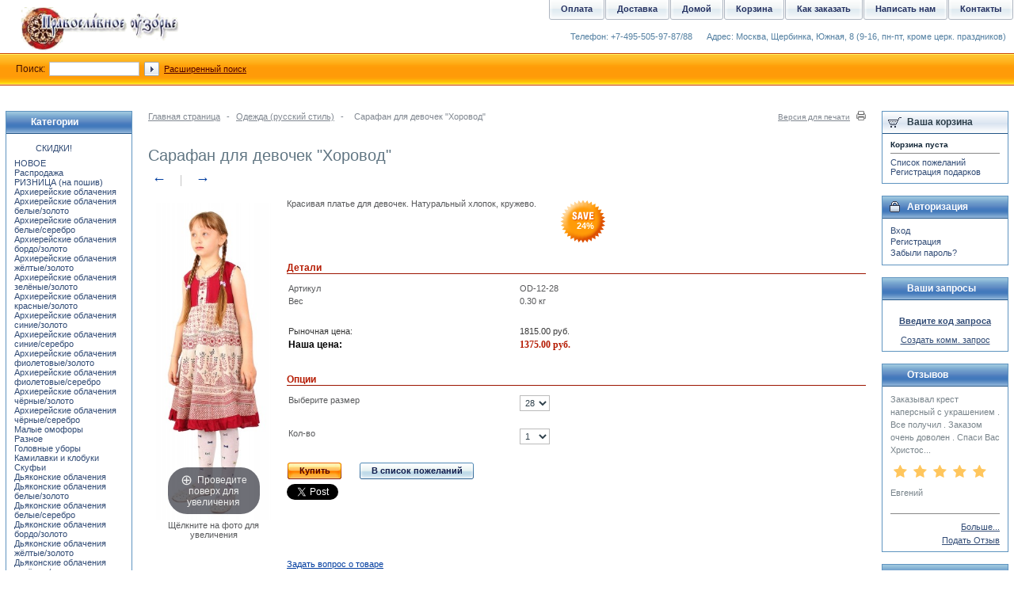

--- FILE ---
content_type: text/html; charset=UTF-8
request_url: https://www.pravuzor.ru/Sarafan-dlya-devochek-Horovod.html
body_size: 25572
content:
<?xml version="1.0" encoding="UTF-8"?>
<!DOCTYPE html PUBLIC "-//W3C//DTD XHTML 1.0 Transitional//EN" "http://www.w3.org/TR/xhtml1/DTD/xhtml1-transitional.dtd">
<html xmlns="http://www.w3.org/1999/xhtml" xmlns:g="http://base.google.com/ns/1.0" xmlns:og="http://ogp.me/ns#" xmlns:fb="http://ogp.me/ns/fb#">
<head>
  <title>Православный интернет-магазин церковной утвари, церковных облачений, церковных тканей и одежды</title>
  <meta http-equiv="Content-Type" content="text/html; charset=UTF-8" />
  <meta http-equiv="X-UA-Compatible" content="IE=Edge" />
  <meta http-equiv="Content-Script-Type" content="text/javascript" />
  <meta http-equiv="Content-Style-Type" content="text/css" />
  <meta http-equiv="Content-Language" content="ru" />
  <meta name="description" content="Интернет магазин православных товаров предлагает купить церковные атрибуты и облачения, а также стихари, рясы, подрясники, аналои и мебель для храма." />
  <meta name="keywords" content="интернет магазин православных товаров, интернет магазин церковная лавка, церковный интернет магазин, интернет магазин православный, церковный интернет магазин москва, интернет магазин православная лавка, церковная лавка купить, магазин церковных товаров" />

  <script type="text/javascript">
//<![CDATA[
  var number_format_dec = '.'; var number_format_th = ''; var number_format_point = '2'; var store_language = 'ru'; var xcart_web_dir = ""; var images_dir = "/skin/common_files/images";  var lbl_no_items_have_been_selected = 'Не выбрано ни одного элемента'; var current_area = 'C';  var currency_format = "x руб.";  var lbl_product_minquantity_error = "Минимальное количество единиц товара для заказа - {{min}}."; var lbl_product_maxquantity_error = "Максимальное количество единиц товара для заказа - {{max}}."; var txt_out_of_stock = "Отсутствует на складе"; var lbl_product_quantity_type_error = "Можно выбрать число от {{min}} до {{max}}."; var is_limit = false; var lbl_required_field_is_empty = "Обязательное поле \'~~field~~\' не заполнено!"; var lbl_field_required = "Обязательное поле"; var lbl_field_format_is_invalid = "Недопустимый формат в поле \'~~field~~\'."; var txt_required_fields_not_completed = "Следующие обязательные поля не были заполнены: {{fields}} Вы желаете отправить форму с незаполненными полями?"; var lbl_blockui_default_message = "Загрузка?"; var lbl_error = 'Ошибка'; var lbl_warning = 'Предупреждение!'; var lbl_information = 'Информация'; var lbl_ok = 'OK'; var lbl_yes = 'Да'; var lbl_no = 'Нет'; var txt_minicart_total_note = 'Промежуточный итог не учитывает скидки и надбавочные стоимости как доставка и т.п. Конечная сумма заказа будет подсчитана на странице оформления заказа.'; var txt_ajax_error_note = 'Произошла ошибка в процессе обработки запроса. Пожалуйста <a href=\"javascript:void(0);\" onclick=\"javascript:window.location.reload ();\">перезагрузите страницу.<\/a><br /><br />Если проблема не исчезла после перезагрузки страницы, пожалуйста <a href=\"javascript:void (0);\" onclick=\"javascript:self.location=\'help.php?section=contactus&amp;mode=update\'\">сообщите нам<\/a> об ошибке.';  var txt_email_invalid = "Адрес электронной почты недопустим! Пожалуйста, исправьте"; var email_validation_regexp = new RegExp("^[a-z0-9!#$%&\'*+\\/=?^_`{|}~-]+(?:\\.[a-z0-9!#$%&\'*+\\/=?^_`{|}~-]+)*@(?:[a-z0-9](?:[a-z0-9-]*[a-z0-9])?\\.)+[a-z](?:[a-z0-9-]*[a-z0-9])$", "gi");  var is_admin_editor = false; var is_responsive_skin = "N"; var  topMessageDelay = []; topMessageDelay['i'] = 10*1000; topMessageDelay['w'] = 60*1000; topMessageDelay['e'] = 0*1000; 
//]]>
</script> <script type="text/javascript" src="/skin/common_files/js/common.js"></script>    <script type="text/javascript" src="/skin/common_files/js/browser_identificator.js" async="async"></script>          <script type="text/javascript" src="/skin/common_files/lib/jquery-min.js"></script>  <script type="text/javascript" src="/skin/common_files/widgets/css_loader.js"></script>    <script type="text/javascript" src="/skin/common_files/lib/jquery-migrate.production.js"></script>       <script type="text/javascript" src="/skin/common_files/lib/jqueryui/jquery-ui.custom.min.js"></script>   <link rel="stylesheet" type="text/css" href="/skin/common_files/lib/jqueryui/jquery-ui.structure.min.css" />      <link rel="stylesheet" type="text/css" href="/skin/common_files/lib/jqueryui/components/tabs.min.css" />          <link rel="stylesheet" type="text/css" href="/skin/common_files/lib/jqueryui/jquery-ui.theme.min.css" />     <link rel="stylesheet" type="text/css" href="/skin/common_files/css/jquery_ui.css" />   <script type="text/javascript" src="/skin/common_files/js/ajax.js"></script> <script type="text/javascript" src="/skin/common_files/lib/cluetip/jquery.cluetip.js" async="async"></script>  <script type="text/javascript" src="/skin/common_files/js/top_message.js"></script> <script type="text/javascript" src="/skin/common_files/js/popup_open.js"></script> <script type="text/javascript" src="/skin/common_files/lib/jquery.blockUI.min.js"></script> <script type="text/javascript" src="/skin/common_files/lib/jquery.blockUI.defaults.js"></script> <script type="text/javascript" src="/skin/common_files/lib/jquery_cookie.js"></script>            <script type="text/javascript">
//<![CDATA[
    function initDropOutButton() {   if ($(this).hasClass('activated-widget'))     return;   $(this).addClass('activated-widget');   var dropOutBoxObj = $(this).parent().find('.dropout-box');   /* Process the onclick event on a dropout button  */   $(this).on('click', /*CLiCk_Event_deprecated_in_3_3*/     function(e) {       e.stopPropagation();       $('.dropout-box').removeClass('current');       dropOutBoxObj         .toggle()         .addClass('current');       $('.dropout-box').not('.current').hide();       if (dropOutBoxObj.offset().top + dropOutBoxObj.height() - $('#center-main').offset().top - $('#center-main').height() > 0) {         dropOutBoxObj.css('bottom', '-2px');       }     }   );   /* Click on a dropout layer keeps the dropout content opened */   $(this).parent().on('click', /*CLiCk_Event_deprecated_in_3_3*/     function(e) {       e.stopPropagation();     }   );   /* shift the dropout layer from the right hand side  */   /* if it's out of the main area */   var borderDistance = ($("#center-main").offset().left + $("#center-main").outerWidth()) - ($(this).offset().left + dropOutBoxObj.outerWidth());   if (!isNaN(borderDistance) && borderDistance < 0) {     dropOutBoxObj.css('left', borderDistance+'px');   } } $(document).ready( function() {   $('body').on('click', /*CLiCk_Event_deprecated_in_3_3*/     function() {       $('.dropout-box')         .filter(function() { return $(this).css('display') != 'none'; } )         .hide();     }   );   $('div.dropout-container div.drop-out-button').each(initDropOutButton); } );   $(document).ready( function() { $('form').not('.skip-auto-validation').each(function() {   applyCheckOnSubmit(this); }); $(document).on(   'click','a.toggle-link',    function(e) {     $('#' + $(this).attr('id').replace('link', 'box')).toggle();   } ); });   if (products_data == undefined) { var products_data = []; }  var txt_are_you_sure = 'Вы уверены?'; 
//]]>
</script>     <script type="text/javascript" src="/skin/common_files/modules/Product_Options/func.js"></script>  <script type="text/javascript" src="/skin/common_files/js/check_quantity.js"></script>             <!-- Google Analytics -->
<script type="text/javascript">
//<![CDATA[

(function(i,s,o,g,r,a,m){i['GoogleAnalyticsObject']=r;i[r]=i[r]||function(){
(i[r].q=i[r].q||[]).push(arguments)},i[r].l=1*new Date();a=s.createElement(o),
m=s.getElementsByTagName(o)[0];a.async=1;a.src=g;m.parentNode.insertBefore(a,m)
})(window,document,'script','//www.google-analytics.com/analytics.js','ga');

ga('create', 'UA-90433465-1', 'auto');
ga('send', 'pageview');


/*Send search phrase*/

//]]>
</script>
<!-- End Google Analytics -->

<!-- Yandex.Metrika counter -->
<script type="text/javascript">
    (function(m,e,t,r,i,k,a){
        m[i]=m[i]||function(){(m[i].a=m[i].a||[]).push(arguments)};
        m[i].l=1*new Date();
        for (var j = 0; j < document.scripts.length; j++) {if (document.scripts[j].src === r) { return; }}
        k=e.createElement(t),a=e.getElementsByTagName(t)[0],k.async=1,k.src=r,a.parentNode.insertBefore(k,a)
    })(window, document,'script','https://mc.yandex.ru/metrika/tag.js?id=103901198', 'ym');
 
    ym(103901198, 'init', {ssr:true, webvisor:true, clickmap:true, ecommerce:"dataLayer", accurateTrackBounce:true, trackLinks:true});
</script>
<noscript><div><img src="https://mc.yandex.ru/watch/103901198" style="position:absolute; left:-9999px;" alt="" /></div></noscript>
<!-- /Yandex.Metrika counter -->
        <script type="text/javascript" src="/skin/common_files/modules/Add_to_cart_popup/product_added.js"></script>          
 <link rel="stylesheet" type="text/css" href="/skin/common_files/css/main.css" />            <link rel="stylesheet" type="text/css" href="/skin/common_files/lib/cluetip/jquery.cluetip.css" />           <link rel="stylesheet" type="text/css" href="/skin/common_files/css/font-awesome.min.css" />       <style type="text/css"> <!-- <link rel="stylesheet" type="text/css" href="/skin/common_files/modules/Socialize/main.css" /><link rel="stylesheet" type="text/css" href="/skin/common_files/modules/Upselling_Products/main.css" /><link rel="stylesheet" type="text/css" href="/skin/common_files/modules/Recently_Viewed/main.css" /><link rel="stylesheet" type="text/css" href="/skin/common_files/modules/Gift_Certificates/main.css" /><link rel="stylesheet" type="text/css" href="/skin/common_files/modules/Add_to_cart_popup/main.css" /><link rel="stylesheet" type="text/css" href="/skin/common_files/modules/Magnifier/main.css" /><link rel="stylesheet" type="text/css" href="/skin/common_files/modules/Wishlist/main.css" /><link rel="stylesheet" type="text/css" href="/skin/common_files/modules/Gift_Registry/main.css" /><link rel="stylesheet" type="text/css" href="/skin/common_files/modules/XAffiliate/main.css" /><link rel="stylesheet" type="text/css" href="/skin/common_files/modules/News_Management/main.css" /><link rel="stylesheet" type="text/css" href="/skin/common_files/modules/Survey/main.css" /><link rel="stylesheet" type="text/css" href="/skin/common_files/modules/Image_Verification/main.css" /><link rel="stylesheet" type="text/css" href="/skin/common_files/modules/Special_Offers/main.css" /><link rel="stylesheet" type="text/css" href="/skin/common_files/modules/RMA/main.css" /><link rel="stylesheet" type="text/css" href="/skin/common_files/modules/Product_Configurator/main.css" /><link rel="stylesheet" type="text/css" href="/skin/common_files/modules/Wholesale_Trading/main.css" /><link rel="stylesheet" type="text/css" href="/skin/common_files/modules/Product_Options/main.css" /><link rel="stylesheet" type="text/css" href="/skin/common_files/modules/Bestsellers/main.css" /><link rel="stylesheet" type="text/css" href="/skin/common_files/modules/Recommended_Products/main.css" /><link rel="stylesheet" type="text/css" href="/skin/common_files/modules/Customer_Reviews/main.css" /><link rel="stylesheet" type="text/css" href="/skin/common_files/modules/Stop_List/main.css" /><link rel="stylesheet" type="text/css" href="/skin/common_files/modules/Advanced_Order_Management/main.css" /><link rel="stylesheet" type="text/css" href="/skin/common_files/modules/Detailed_Product_Images/main.css" /><link rel="stylesheet" type="text/css" href="/skin/common_files/modules/Feature_Comparison/main.css" /><link rel="stylesheet" type="text/css" href="/skin/common_files/modules/One_Page_Checkout/main.css" /><link rel="stylesheet" type="text/css" href="/skin/common_files/modules/Flyout_Menus/Icons/main.css" />  --> </style>      

<link rel="shortcut icon" type="image/png" href="https://www.pravuzor.ru/favicon.ico" />

  <link rel="canonical" href="https://www.pravuzor.ru/Sarafan-dlya-devochek-Horovod.html" />
  <base href="https://www.pravuzor.ru/" />




  <link rel="stylesheet" type="text/css" href="/skin/common_files/modules/XTestimonials/css/styles.css" />
 



              
      
            <meta property="og:title" content="Сарафан для девочек &quot;Хоровод&quot;"/>
      <meta property="og:description" content="Красивая платье для девочек. Натуральный хлопок, кружево." />
      <meta property="og:url" content="https://www.pravuzor.ru/Sarafan-dlya-devochek-Horovod.html" />
      
      <meta property="og:image" content="https://www.pravuzor.ru/images/P/od-12-sarafan-dlya-devochki.jpg" />
      <meta property="og:type" content="article"/>
      <meta property="og:site_name" content="ЦРМ &quot;Православное узорье&quot;"/>
      
      









<!-- Magic Zoom Plus X-Cart module version v5.5.13 [v1.6.78:v5.2.8] -->
<script type="text/javascript">window["mgctlbx$Pltm"] = "X-Cart";</script>
<link type="text/css" href="https://www.pravuzor.ru/modules/MagicToolbox/magiczoomplus/magiczoomplus.css" rel="stylesheet" media="screen" />
<link type="text/css" href="https://www.pravuzor.ru/modules/MagicToolbox/magiczoomplus/magiczoomplus.module.css" rel="stylesheet" media="screen" />
<script type="text/javascript" src="https://www.pravuzor.ru/modules/MagicToolbox/magiczoomplus/magiczoomplus.js"></script>
<script type="text/javascript" src="https://www.pravuzor.ru/modules/MagicToolbox/magiczoomplus/magictoolbox.utils.js"></script>
<script type="text/javascript">
	var mzOptions = {
		'zoomWidth':'auto',
		'zoomHeight':'auto',
		'zoomPosition':'right',
		'zoomDistance':15,
		'selectorTrigger':'click',
		'transitionEffect':true,
		'lazyZoom':false,
		'rightClick':false,
		'zoomMode':'zoom',
		'zoomOn':'hover',
		'upscale':false,
		'smoothing':true,
		'variableZoom':false,
		'zoomCaption':'bottom',
		'expand':'window',
		'expandZoomMode':'zoom',
		'expandZoomOn':'always',
		'expandCaption':true,
		'closeOnClickOutside':true,
		'cssClass':'',
		'hint':'off',
		'textHoverZoomHint':'Hover to zoom',
		'textClickZoomHint':'Click to zoom',
		'textExpandHint':'Щёлкните для увеличения',
		'textBtnClose':'Закрыть',
		'textBtnNext':'Следующее',
		'textBtnPrev':'Предыдущее'
	}
</script>
<script type="text/javascript">
	var mzMobileOptions = {
		'zoomMode':'zoom',
		'textHoverZoomHint':'Нажмите для увеличения',
		'textClickZoomHint':'Два раза нажмите для увеличения',
		'textExpandHint':'Нажмите для увеличения'
	}
</script>

<script type="text/javascript">
    var magictoolboxModuleId = 'MagicZoomPlus';
    var magictoolboxModuleClass = 'MagicZoom';
    var magictoolboxEvent = 'click';
    //NOTE: in order to have time to switch the picture
    var switchDelay = 350;
    if(magictoolboxEvent == 'mouseover') switchDelay = switchDelay + 60;
    var magicJSAddEventMethod = 'je1';
    if(typeof(magicJS.Doc.je1) == 'undefined') magicJSAddEventMethod = 'jAddEvent';
</script>
<script type="text/javascript" src="https://www.pravuzor.ru/modules/MagicToolbox/product.js"></script>
</head>
<body class="fancycat-page-skin-icons fancycat-page-subskin-c uo-container ">
<div id="page-container">
  <div id="page-container2">
    <div id="content-container">
      <div id="content-container2" >

                  
           
            <div id="fb-root"></div>
                  
        <div id="center">
  <div id="center-main">
    <!-- central space -->

    
              <table width="100%" cellpadding="0" cellspacing="0">
<tr>
  <td valign="top" align="left">
  <div id="location" >
                                  <a href="home.php" class="bread-crumb">Главная страница</a>
                          <span>-</span>
                                          <a href="https://www.pravuzor.ru/pravoslavnaya-odezhda/" class="bread-crumb">Одежда (русский стиль)</a>
                          <span>-</span>
                                <span class="bread-crumb last-bread-crumb">Сарафан для девочек "Хоровод"</span>
                        </div>
  </td>
  <td class="printable-link-row">
    <div class="printable-bar">
    <a href="https://www.pravuzor.ru/Sarafan-dlya-devochek-Horovod.html?printable=Y">Версия для печати</a>
  </div>

  </td>
</tr>
</table>

      
      
                            
      
      
                

      





      
      
      <script type="text/javascript">
//<![CDATA[
var txt_out_of_stock = "Отсутствует на складе";


function FormValidation(form) {

  if (typeof(window.check_exceptions) != 'undefined' && !check_exceptions()) {
    alert(exception_msg);
    return false;
  }


  

  var selavailObj = document.getElementById('product_avail');
  var inpavailObj = document.getElementById('product_avail_input');

  if ((!selavailObj || selavailObj.disabled == true) && inpavailObj && inpavailObj.disabled == false) {
      if (!check_quantity_input_box(inpavailObj))
        return false;

  } else if ((!inpavailObj || inpavailObj.disabled == true) && selavailObj && selavailObj.disabled == false && selavailObj.value == 0) {
      if (typeof showTopMessage === 'function') {
        showTopMessage(txt_out_of_stock);
      } else {
        alert(txt_out_of_stock);
      }
      return false;
  }

  return !ajax.widgets.add2cart || !ajax.widgets.add2cart(form);
}

// Check quantity input box
function check_quantity_input_box(inp) {
  if (isNaN(inp.minQuantity))
    inp.minQuantity = min_avail;

  if (isNaN(inp.maxQuantity))
    inp.maxQuantity = product_avail;

  if (!isNaN(inp.minQuantity) && !isNaN(inp.maxQuantity)) {
    var q = parseInt(inp.value);
    if (isNaN(q)) {
      alert(substitute(lbl_product_quantity_type_error, "min", inp.minQuantity, "max", inp.maxQuantity));
      return false;
    }

    if (q < inp.minQuantity) {
      alert(substitute(lbl_product_minquantity_error, "min", inp.minQuantity));
      return false;
    }

    if (q > inp.maxQuantity && is_limit) {
      if (parseInt(inp.maxQuantity) == 0) {
        alert(txt_out_of_stock);
      } else {
        alert(substitute(lbl_product_maxquantity_error, "max", inp.maxQuantity));
      }
      return false;
    }

    if (typeof(window.check_wholesale) != 'undefined')
      check_wholesale(inp.value);

  }
  return true;
}

//]]>
</script>


<h1>Сарафан для девочек "Хоровод"</h1>

  <div class="np-products"><ul><li><a href="https://www.pravuzor.ru/Plat-e-dlya-devochek-Russkie-uzory.html" class="prev"><span class="arrow">&larr;</span>&nbsp;</a><span class="sep"></span><div class="popup" id="np-popup-prev"><img src="/skin/common_files/images/loading.gif" alt="Загрузка..." /></div></li><li class="last"><a href="https://www.pravuzor.ru/plat-e-zhenskoe-tradicionnoe-5.html" class="next">&nbsp;<span class="arrow">&rarr;</span></a><div class="popup" id="np-popup-next"><img src="/skin/common_files/images/loading.gif" alt="Загрузка..." /></div></li></ul></div>
<script type="text/javascript">
//<![CDATA[
  var npProducts = [];
      npProducts['prev'] = [];
    npProducts['prev']['id'] = 37809;
    npProducts['prev']['loaded'] = false;
        npProducts['next'] = [];
    npProducts['next']['id'] = 43412;
    npProducts['next']['loaded'] = false;
  //]]>
</script>
<script type="text/javascript" src="/skin/common_files/js/np_products.js"></script>



         <script type="text/javascript">
//<![CDATA[
 var lbl_added = 'Добавлен'; var lbl_error = 'Ошибка'; var redirect_to_cart = false; 
//]]>
</script> <script type="text/javascript" src="/skin/common_files/js/ajax.add2cart.js"></script> <script type="text/javascript" src="/skin/common_files/js/ajax.product.js"></script> <script type="text/javascript" src="/skin/common_files/js/ajax.products.js"></script>  

<script type="text/javascript">
//<![CDATA[

$(ajax).on( /*BiNd_deprecated_in_3_0*/
  'load',
  function() {
    var elm = $('.product-details').get(0);
    return elm && ajax.widgets.product(elm);
  }
);

//]]>
</script>

  
    <div class="dialog noborder">
    <div class="content">
  <div class="product-details" id="product-details-id">

    <div class="image" style="width: 145px;">

      
        <div class="image-box">

          
                    <!-- Begin magiczoomplus -->
<div class="MagicToolboxContainer selectorsBottom minWidth">
    <a id="MagicZoomPlusImageMainImage37814"  class="MagicZoom" href="https://www.pravuzor.ru/images/magictoolbox_cache/5bf677d7d70136dc25ddfb4a11f24a48/3/7/37814/original/696650732/od-12-sarafan-dlya-devochki.jpg" title="Сарафан для девочек &quot;Хоровод&quot;" data-options="hint:always;textHoverZoomHint:Проведите поверх для увеличения;textClickZoomHint:Щёлкните для увеличения;"><img itemprop="image" src="https://www.pravuzor.ru/images/magictoolbox_cache/5bf677d7d70136dc25ddfb4a11f24a48/3/7/37814/thumb300x600/696650732/od-12-sarafan-dlya-devochki.jpg"   alt="Сарафан для девочек &quot;Хоровод&quot;" /></a><div class="MagicToolboxMessage">Щёлкните на фото для увеличения</div></div>
<!-- End magiczoomplus -->

<script type="text/javascript">
	var magictoolboxProductId = '37814';
</script>
<img id="product_thumbnail" scr="[data-uri]" alt="" style="display: none !important;" />

                  </div>

      
      
    </div>

    <div class="details" style="margin-left: 145px;">

      <form name="orderform" method="post" action="cart.php" onsubmit="javascript: return FormValidation(this);" id="orderform">
  <input type="hidden" name="mode" value="add" />
  <input type="hidden" name="productid" value="37814" />
  <input type="hidden" name="cat" value="" />
  <input type="hidden" name="page" value="" />
  
  
  <table cellspacing="0" cellpadding="0" summary="Описание">

    <tr>
      <td class="descr">Красивая платье для девочек. Натуральный хлопок, кружево.</td>

              

      
              <td align="right" valign="top">
          <div class="save-percent-container">
            <div class="save" id="save_percent_box">
              <span id="save_percent"> 24</span>%
            </div>
          </div>
        </td>
      
    </tr>

  </table>

  <table cellspacing="0" class="product-properties" summary="Описание">
    <tr>
      <td colspan="3" class="product-subtitle">
        <div>Детали</div>
      </td>
    </tr>

    <tr>
      <td class="property-name">Артикул</td>
      <td class="property-value" id="product_code" colspan="2">OD-12-28</td>
    </tr>

    
          <tr id="product_weight_box">
        <td class="property-name">Вес</td>
        <td class="property-value" colspan="2">
          <span id="product_weight">0.30</span> кг
        </td>
      </tr>
    
          
    
          
    
    
    <tr class="separator">
      <td colspan="3">&nbsp;</td>
    </tr>

          <tr id="list_price_container">
        <td class="property-name product-taxed-price">Рыночная цена:</td>
        <td class="property-value product-taxed-price" colspan="2"><span class="currency"><span id="product_list_price">1815.00</span> руб.</span></td>
      </tr>
    
        <tr>
      <td class="property-name product-price" valign="top">Наша цена:</td>
      <td class="property-value" valign="top" colspan="2">

      
              <span class="product-price-value"><span class="currency"><span id="product_price">1375.00</span> руб.</span></span>
        <span class="product-market-price"></span>
        
        
            
      </td>
    </tr>
    
              <tr>
        <td colspan="3"><div id="wl-prices" style="display: none;">

  
  <table cellspacing="1" summary="Оптовые цены">

    <tr class="head-row">
      <th>Кол-во</th>
      <th>Цена</th>
    </tr>

    
  </table>

  <div style="display: none;">
    <strong>*Примечение:</strong>
  </div>

</div>
</td>
      </tr>
    
    
    <tr>
      <td colspan="3" class="product-subtitle">
        <div>Опции</div>
      </td>
    </tr>

    
                    <tr style="display: none;">
      <td colspan="3">

<script type="text/javascript">
//<![CDATA[
var alert_msg = '';
//]]>
</script>
        <script type="text/javascript">
//<![CDATA[

/*
variants array:
  0 - array:
    0 - taxed price
    1 - quantity
    2 - variantid if variant have thumbnail
    3 - weight
    4 - original price (without taxes)
    5 - productcode
    6 - list_price(can be disabled from module setting)
  1 - array: variant options as classid => optionid
  2 - array: taxes as taxid => tax amount
  3 - wholesale prices array:
    0 - quantity
    1 - next quantity
    2 - taxed price
    3 - taxes array: as taxid => tax amount
    4 - original price (without taxes)
  4 - extra fields
*/
var variants = [];
variants[1874106] = [[1375.00,1000,new Image(),'0.30',1375.00,'OD-12-28',],{},{},[],[]];
variants[1874106][1][14814] = 344667;
variants[1874107] = [[1495.00,1000,new Image(),'0.30',1495.00,'OD-12-30',],{},{},[],[]];
variants[1874107][1][14814] = 344668;

/*
modifiers array: as clasid => array: as optionid => array:
  0 - price_modifier
  1 - modifier_type
  2 - taxes array: as taxid => tax amount
*/
var modifiers = [];
/* names array: as classid => class name */
var names = [];
names[14814] = {class_name: "Размер", options: []};
names[14814]['options'][344667] = "28";
names[14814]['options'][344668] = "30";

/*
taxes array: as taxid => array()
  0 - calculated tax value for default product price
  1 - tax name
  2 - tax type ($ or %)
  3 - tax value
*/
var taxes = [];

/* exceptions to hide array: as exctionid => array: as clasid => optionid */
var exceptions2hide = false;

/* exceptions array: as exctionid => array: as clasid => optionid */
var exceptions = [];

/*
_product_wholesale array: as id => array:
  0 - quantity
  1 - next quantity
  2 - taxed price
  3 - taxes array: as taxid => tax amount
  4 - original price (without taxes)
*/
var product_wholesale = [];
var _product_wholesale = [];

/* default product_extra_fields array: as fieldid => value */
var product_extra_fields = [];

var product_image = new Image();
product_image.src = "https://www.pravuzor.ru/images/P/od-12-sarafan-dlya-devochki.jpg";
var exception_msg = "К сожалению эта комбинация опций товара не доступна.";
var exception_msg_html = "К сожалению эта комбинация опций товара не доступна.";
var txt_out_of_stock = "Отсутствует на складе";
var pconf_price = 0;
var default_price = 1375.00;
var alter_currency_rate = 0;
var lbl_no_items_available = "Нет доступных элементов";
var txt_items_available = "{{items}} шт.";
var list_price = 1815.00;
var price = 1375.00;
var orig_price = 1375.00;
var mq = 50;
var dynamic_save_money_enabled = true;
var quantity_input_box_enabled = false;
var max_image_width = 145;
var max_image_height =400;

var lbl_item = "Запись";
var lbl_items = "ед.";
var lbl_quantity = "Кол-во";
var lbl_price = "Цена";
var txt_note = "Примечение";
var lbl_including_tax = "включая {{tax}}";
var po_js_use_list_price_variants = 'N';
var dmo_need_update_block = false;


var discount_abs_amount = 0;
var discount_per_amount = 0;



var simple_wholesale_product = "N";


//]]>
</script>


      </td>
    </tr>
          
            <tr>
        <td class="property-name product-input">
                      Выберите размер
                  </td>
        <td class="property-value" colspan="2">

                                
          
            <select id="po14814" name="product_options[14814]" onchange="javascript: check_options();" >

              
                <option value="344667" selected="selected">
                28                </option>

              
                <option value="344668">
                30                </option>

                          </select>
                    
        </td>
      </tr>
    
  

      
      <tr class="quantity-row">

        
          <td class="property-name product-input">
                          Кол-во
                      </td>
          <td class="property-value" colspan="2">

<script type="text/javascript">
//<![CDATA[
var min_avail = 1;
var avail = 50;
var product_avail = 1000;
//]]>
</script>
            <input type="text" id="product_avail_input" name="amount" maxlength="11" size="6" onchange="javascript: return check_quantity_input_box(this);" value="1" disabled="disabled" style="display: none;"/>
            
            <select id="product_avail" name="amount" onchange="javascript: check_wholesale(this.value);">
                <option value="1">1</option>
                                                                                                      <option value="2">2</option>
                                                                        <option value="3">3</option>
                                                                        <option value="4">4</option>
                                                                        <option value="5">5</option>
                                                                        <option value="6">6</option>
                                                                        <option value="7">7</option>
                                                                        <option value="8">8</option>
                                                                        <option value="9">9</option>
                                                                        <option value="10">10</option>
                                                                        <option value="11">11</option>
                                                                        <option value="12">12</option>
                                                                        <option value="13">13</option>
                                                                        <option value="14">14</option>
                                                                        <option value="15">15</option>
                                                                        <option value="16">16</option>
                                                                        <option value="17">17</option>
                                                                        <option value="18">18</option>
                                                                        <option value="19">19</option>
                                                                        <option value="20">20</option>
                                                                        <option value="21">21</option>
                                                                        <option value="22">22</option>
                                                                        <option value="23">23</option>
                                                                        <option value="24">24</option>
                                                                        <option value="25">25</option>
                                                                        <option value="26">26</option>
                                                                        <option value="27">27</option>
                                                                        <option value="28">28</option>
                                                                        <option value="29">29</option>
                                                                        <option value="30">30</option>
                                                                        <option value="31">31</option>
                                                                        <option value="32">32</option>
                                                                        <option value="33">33</option>
                                                                        <option value="34">34</option>
                                                                        <option value="35">35</option>
                                                                        <option value="36">36</option>
                                                                        <option value="37">37</option>
                                                                        <option value="38">38</option>
                                                                        <option value="39">39</option>
                                                                        <option value="40">40</option>
                                                                        <option value="41">41</option>
                                                                        <option value="42">42</option>
                                                                        <option value="43">43</option>
                                                                        <option value="44">44</option>
                                                                        <option value="45">45</option>
                                                                        <option value="46">46</option>
                                                                        <option value="47">47</option>
                                                                        <option value="48">48</option>
                                                                        <option value="49">49</option>
                                                                        <option value="50">50</option>
                                                            </select>

                      </td>

        
      </tr>

                        
    
  </table>

    <ul class="simple-list">
          <li>
            <div class="buttons-row buttons-auto-separator">

        
  
      
  
    


  <button class="button main-button add-to-cart-button" type="submit" title="Купить">
  <span class="button-right"><span class="button-left">Купить</span></span>
  </button>


  

                  
    
                  
  

  <button class="button" type="button" title="В список пожеланий" onclick="javascript: if (FormValidation()) submitForm(document.orderform, 'add2wl', arguments[0]);">
  <span class="button-right"><span class="button-left">В список пожеланий</span></span>
  </button>



        
      </div>
      
      
      </li>
        
    

    
    
        <li>
      

   
      

 
	  <script type="text/javascript">
//<![CDATA[
    (function(d, s, id) {
    var js, fjs = d.getElementsByTagName(s)[0];
    if (d.getElementById(id)) return;
    js = d.createElement(s); js.id = id;
    js.async = true;
    js.src = "//connect.facebook.net/en_US/sdk.js#xfbml=1&version=v6.0";
    /* sync Version with skin/common_files/modules/Infinite_Scroll/js/infinite.scroll.widget.js */
    fjs.parentNode.insertBefore(js, fjs);
    }(document, 'script', 'facebook-jssdk'));
  
//]]>
</script>


	  <script type="text/javascript">
//<![CDATA[
    window.twttr = (function(d, s, id) {
      var js, fjs = d.getElementsByTagName(s)[0],
        t = window.twttr || {};
      if (d.getElementById(id)) return t;
      var p=/^http:/.test(d.location) ? 'http' : 'https';
      js = d.createElement(s);
      js.async = true;
      js.id = id;
      js.src = p + "://platform.twitter.com/widgets.js";
      fjs.parentNode.insertBefore(js, fjs);

      t._e = [];
      t.ready = function(f) {
        t._e.push(f);
      };

      return t;
    }(document, "script", "twitter-wjs"));
  
//]]>
</script>




	  <script type="text/javascript">
//<![CDATA[
    (function(d){
        var f = d.getElementsByTagName('SCRIPT')[0], p = d.createElement('SCRIPT');
        p.type = 'text/javascript';
        p.async = true;
        p.src = '//assets.pinterest.com/js/pinit.js';
        p.setAttribute('data-pin-build', 'pinDoBuild');
        f.parentNode.insertBefore(p, f);
    }(document));
  
//]]>
</script>

  
  <div class="buttons-row soc-buttons-row">

    

    
    
          <div class="soc-item">
        <div class="fb-like" data-href="https://www.pravuzor.ru/Sarafan-dlya-devochek-Horovod.html" data-share="false" data-layout="button_count" data-show-faces="false"></div>
              </div>
    
    
    
    
          <div class="soc-item">

        <a href="https://twitter.com/share" class="twitter-share-button" data-url="https://www.pravuzor.ru/Sarafan-dlya-devochek-Horovod.html" data-counturl="https://www.pravuzor.ru/Sarafan-dlya-devochek-Horovod.html" data-count="horizontal"></a>

        
      </div>
          
    
    
    
          <div class="soc-item">

                
        <a href="https://www.pinterest.com/pin/create/button/?url=https%3A%2F%2Fwww.pravuzor.ru%2FSarafan-dlya-devochek-Horovod.html&media=https%3A%2F%2Fwww.pravuzor.ru%2Fimages%2FP%2Fod-12-sarafan-dlya-devochki.jpg&zero=0" class="pin-it-button" data-pin-count="beside" data-pin-do="buttonPin" data-pin-zero="false" data-pin-id="https://www.pravuzor.ru/images/P/od-12-sarafan-dlya-devochki.jpg" data-pin-description="Красивая платье для девочек. Натуральный хлопок, кружево." ></a>

              </div>
    
    <div class="clearing"></div>
  </div>
  <div class="clearing"></div>


    </li>
    
     
    <li>
    <div class="ask-question">
      
    
                  
  

  
    <a class="simple-button" href="javascript:void(0);" onclick="javascript: return !popupOpen(xcart_web_dir + '/popup_ask.php?productid=37814'); return false;" title="Задать вопрос о товаре"><span>Задать вопрос о товаре</span></a>

  

    </div>

    <div class="clearing"></div>
    </li>
    
    </ul>

  
    
  
</form>
<script type="text/javascript">
//<![CDATA[
setTimeout(check_options, 200);
//]]>
</script>

 
  



    </div>
    <div class="clearing"></div>

  </div>

  </div>
</div>



      

  <script type="text/javascript" src="/skin/common_files/lib/jqueryui/components/tabs.min.js"></script>
  
  

  <script type="text/javascript" src="/skin/common_files/js/jquery_ui_fix.js"></script>
  
  


<script type="text/javascript">
//<![CDATA[
$(function() {
  var default_tab = '-1last_used_tab';
  var _storage_key_base = 'product-tabs-';
  var _storage_key = _storage_key_base + xcart_web_dir;
  

  if (
    isLocalStorageSupported()
    && default_tab == '-1last_used_tab'
  ) {
    // Take into account EU cookie law
    var _used_storage = ('function' != typeof window.func_is_allowed_cookie || func_is_allowed_cookie(_storage_key_base)) ? localStorage : sessionStorage;
    var tOpts = {
      activate : function( event, ui ) {
          _used_storage[_storage_key] = ui.newTab.index();
      }
    };
    default_tab = parseInt(_used_storage[_storage_key]) || 0;
  } else {
    var tOpts = {};
    default_tab = parseInt(default_tab) || 0;
  }

  // Allow choose active tab by adding hash in URL, do not set 'active' in this way
  if (window.location.hash == '') {
    tOpts.active = default_tab;
  }

  

  $('#product-tabs-container').tabs(tOpts);
});
//]]>
</script>

<div id="product-tabs-container">

  <ul>
      
    <li><a href="#product-tabs-recommends">Также покупают</a></li>
      
    <li><a href="#product-tabs-feedback">Отзывы</a></li>
    </ul>

            
      <div id="product-tabs-recommends">
        
  
      
    


  <table cellspacing="3" class="products products-table simple-products-table width-100" summary="Список товаров">

    
      <tr class="highlight first">

                  
            <td class="highlight first product-cell">
              <div class="image">
                <div class="image-wrapper">
                                      <a href="https://www.pravuzor.ru/Brelok-dlya-klyuchej-2.html"><img src="https://www.pravuzor.ru/images/T/le-251t-keyholder.jpg" width="100" height="105" alt="Брелок для ключей -2" title="Брелок для ключей -2" />
</a>
                                  </div>
              </div>
            </td>

                            
            <td class="product-cell">
              <div class="image">
                <div class="image-wrapper">
                                      <a href="https://www.pravuzor.ru/SHiolk-Solovki-fioletovaya-serebro.html"><img src="https://www.pravuzor.ru/images/T/fa-4271-pst-cerkovnaya-parcha-03.jpg" width="100" height="200" alt="Шёлк &quot;Соловки&quot; (фиолетовая/серебро)" title="Шёлк &quot;Соловки&quot; (фиолетовая/серебро)" />
</a>
                                  </div>
              </div>
            </td>

                            
            <td class="highlight last product-cell">
              <div class="image">
                <div class="image-wrapper">
                                      <a href="https://www.pravuzor.ru/Parcha-Onego-zhioltaya-zoloto.html"><img src="https://www.pravuzor.ru/images/T/far-k548-got-tkan-dlya-oblacheniya-01.jpg" width="100" height="200" alt="Парча &quot;Ириней&quot; (жёлтая-золото)" title="Парча &quot;Ириней&quot; (жёлтая-золото)" />
</a>
                                  </div>
              </div>
            </td>

                  
      </tr>

      <tr class="highlight first product-name-row">

                  
            <td class="highlight first product-cell" style="width: 33%;">
<script type="text/javascript">
//<![CDATA[
products_data[27731] = {};
//]]>
</script>
              <a href="https://www.pravuzor.ru/Brelok-dlya-klyuchej-2.html" class="product-title">Брелок для ключей -2</a>
            </td>

                            
            <td class="product-cell" style="width: 33%;">
<script type="text/javascript">
//<![CDATA[
products_data[29827] = {};
//]]>
</script>
              <a href="https://www.pravuzor.ru/SHiolk-Solovki-fioletovaya-serebro.html" class="product-title">Шёлк "Соловки" (фиолетовая/серебро)</a>
            </td>

                            
            <td class="highlight last product-cell" style="width: 33%;">
<script type="text/javascript">
//<![CDATA[
products_data[31541] = {};
//]]>
</script>
              <a href="https://www.pravuzor.ru/Parcha-Onego-zhioltaya-zoloto.html" class="product-title">Парча "Ириней" (жёлтая-золото)</a>
            </td>

                  
      </tr>

      <tr class="highlight first">

                  
            <td class="highlight first product-cell product-cell-price">
              
                
                  
                                        <div class="price-row">
                      <span class="price-value"><span class="currency">195.00 руб.</span></span>
                    </div>
                    
                  
                
              
            </td>

                            
            <td class="product-cell product-cell-price">
              
                
                  
                                        <div class="price-row">
                      <span class="price-value"><span class="currency">1535.00 руб.</span></span>
                    </div>
                    
                  
                
              
            </td>

                            
            <td class="highlight last product-cell product-cell-price">
              
                
                  
                                        <div class="price-row">
                      <span class="price-value"><span class="currency">2280.00 руб.</span></span>
                    </div>
                    
                  
                
              
            </td>

                  
      </tr>
              <tr class="separator">
          <td colspan="3">&nbsp;</td>
        </tr>
      
    
      <tr>

                  
            <td class="highlight first product-cell">
              <div class="image">
                <div class="image-wrapper">
                                      <a href="https://www.pravuzor.ru/Stihar-detskij-iz-parchi-P-chiornyj-serebro.html"><img src="https://www.pravuzor.ru/images/T/ve-480b1-sbt-detskij-stikhar.jpg" width="100" height="200" alt="Стихарь детский из парчи П (чёрный/серебро)" title="Стихарь детский из парчи П (чёрный/серебро)" />
</a>
                                  </div>
              </div>
            </td>

                            
            <td class="product-cell">
              <div class="image">
                <div class="image-wrapper">
                                      <a href="https://www.pravuzor.ru/Trebnyj-komplekt-iz-parchi-PG2-chiornyj-zoloto.html"><img src="https://www.pravuzor.ru/images/T/ve-150bg2-gbt-trebnyj-komplekt.jpg" width="100" height="200" alt="Требный комплект из парчи ПГ2 (чёрный/золото)" title="Требный комплект из парчи ПГ2 (чёрный/золото)" />
</a>
                                  </div>
              </div>
            </td>

                            
            <td class="highlight last product-cell">
              <div class="image">
                <div class="image-wrapper">
                                      <a href="https://www.pravuzor.ru/CHetki-A771-na-40-uzlov.html"><img src="https://www.pravuzor.ru/images/T/pra-0771lp-40t-chetki-yuvelirnye.jpg" width="100" height="200" alt="Четки - А771 на 40 узлов" title="Четки - А771 на 40 узлов" />
</a>
                                  </div>
              </div>
            </td>

                  
      </tr>

      <tr class="product-name-row">

                  
            <td class="highlight first product-cell" style="width: 33%;">
<script type="text/javascript">
//<![CDATA[
products_data[33513] = {};
//]]>
</script>
              <a href="https://www.pravuzor.ru/Stihar-detskij-iz-parchi-P-chiornyj-serebro.html" class="product-title">Стихарь детский из парчи П (чёрный/серебро)</a>
            </td>

                            
            <td class="product-cell" style="width: 33%;">
<script type="text/javascript">
//<![CDATA[
products_data[33888] = {};
//]]>
</script>
              <a href="https://www.pravuzor.ru/Trebnyj-komplekt-iz-parchi-PG2-chiornyj-zoloto.html" class="product-title">Требный комплект из парчи ПГ2 (чёрный/золото)</a>
            </td>

                            
            <td class="highlight last product-cell" style="width: 33%;">
<script type="text/javascript">
//<![CDATA[
products_data[40755] = {};
//]]>
</script>
              <a href="https://www.pravuzor.ru/CHetki-A771-na-40-uzlov.html" class="product-title">Четки - А771 на 40 узлов</a>
            </td>

                  
      </tr>

      <tr>

                  
            <td class="highlight first product-cell product-cell-price">
              
                
                  
                                        <div class="price-row">
                      <span class="price-value"><span class="currency">14990.00 руб.</span></span>
                    </div>
                    
                  
                
              
            </td>

                            
            <td class="product-cell product-cell-price">
              
                
                  
                                        <div class="price-row">
                      <span class="price-value"><span class="currency">9290.00 руб.</span></span>
                    </div>
                    
                  
                
              
            </td>

                            
            <td class="highlight last product-cell product-cell-price">
              
                
                  
                                        <div class="price-row">
                      <span class="price-value"><span class="currency">21300.00 руб.</span></span>
                    </div>
                    
                  
                
              
            </td>

                  
      </tr>
              <tr class="separator">
          <td colspan="3">&nbsp;</td>
        </tr>
      
    
      <tr class="highlight last">

                  
            <td class="highlight first product-cell">
              <div class="image">
                <div class="image-wrapper">
                                      <a href="https://www.pravuzor.ru/parcha-yaropolk-fioletovaya-zoloto.html"><img src="https://www.pravuzor.ru/images/T/far-k515-pgt-cerkovnye-tkani.jpg" width="100" height="200" alt="Парча &quot;Ярополк&quot; (фиолетовая/золото)" title="Парча &quot;Ярополк&quot; (фиолетовая/золото)" />
</a>
                                  </div>
              </div>
            </td>

                            
            <td class="product-cell">
              <div class="image">
                <div class="image-wrapper">
                                      <a href="https://www.pravuzor.ru/parcha-azhurnyj-krest-sinyaya-zoloto-fao-4560p-bg.html"><img src="https://www.pravuzor.ru/images/T/fa-4560-bgt-cerkovnaya-parcha-04.jpg" width="100" height="200" alt="Парча &quot;Ажурный крест&quot; (синяя/золото)" title="Парча &quot;Ажурный крест&quot; (синяя/золото)" />
</a>
                                  </div>
              </div>
            </td>

                            
            <td class="highlight last product-cell">
              <div class="image">
                <div class="image-wrapper">
                                      <a href="https://www.pravuzor.ru/krest-naprestol-nyj-a2260.html"><img src="https://www.pravuzor.ru/images/T/aca-2260t-naprestolnyj-krest.jpg" width="100" height="194" alt="Крест напрестольный - A2260" title="Крест напрестольный - A2260" />
</a>
                                  </div>
              </div>
            </td>

                  
      </tr>

      <tr class="highlight last product-name-row">

                  
            <td class="highlight first product-cell" style="width: 33%;">
<script type="text/javascript">
//<![CDATA[
products_data[42408] = {};
//]]>
</script>
              <a href="https://www.pravuzor.ru/parcha-yaropolk-fioletovaya-zoloto.html" class="product-title">Парча "Ярополк" (фиолетовая/золото)</a>
            </td>

                            
            <td class="product-cell" style="width: 33%;">
<script type="text/javascript">
//<![CDATA[
products_data[48754] = {};
//]]>
</script>
              <a href="https://www.pravuzor.ru/parcha-azhurnyj-krest-sinyaya-zoloto-fao-4560p-bg.html" class="product-title">Парча "Ажурный крест" (синяя/золото)</a>
            </td>

                            
            <td class="highlight last product-cell" style="width: 33%;">
<script type="text/javascript">
//<![CDATA[
products_data[52211] = {};
//]]>
</script>
              <a href="https://www.pravuzor.ru/krest-naprestol-nyj-a2260.html" class="product-title">Крест напрестольный - A2260</a>
            </td>

                  
      </tr>

      <tr class="highlight last">

                  
            <td class="highlight first product-cell product-cell-price">
              
                
                  
                                        <div class="price-row">
                      <span class="price-value"><span class="currency">2345.00 руб.</span></span>
                    </div>
                    
                  
                
              
            </td>

                            
            <td class="product-cell product-cell-price">
              
                
                  
                                        <div class="price-row">
                      <span class="price-value"><span class="currency">1620.00 руб.</span></span>
                    </div>
                    
                  
                
              
            </td>

                            
            <td class="highlight last product-cell product-cell-price">
              
                
                  
                                        <div class="price-row">
                      <span class="price-value"><span class="currency">125500.00 руб.</span></span>
                    </div>
                    
                  
                
              
            </td>

                  
      </tr>
      
    
  </table>




  
  

      </div>
                
      <div id="product-tabs-feedback">
        
  
      
    
          <h3>Рейтинг товара</h3>


                 <script type="text/javascript">
//<![CDATA[
 var lbl_rated = 'Оценка выставлена'; var lbl_error = 'Ошибка'; var lbl_cancel_vote = 'Оценка уже выставлена'; 
//]]>
</script> <script type="text/javascript" src="/skin/common_files/modules/Customer_Reviews/ajax.rating.js"></script>  
      
      <div class="creviews-rating-box">
  
  <div class="creviews-vote-bar" title="Нет оценок">

   <ul class="star-0">
    <li class="star-0">
              <span>
                      <span class="bg"></span>
                            </span>
          <ul class="star-1">
    <li class="star-1">
              <span>
                      <span class="bg"></span>
                            </span>
          <ul class="star-2">
    <li class="star-2">
              <span>
                      <span class="bg"></span>
                            </span>
          <ul class="star-3">
    <li class="star-3">
              <span>
                      <span class="bg"></span>
                            </span>
          <ul class="star-4">
    <li class="star-4">
              <span>
                      <span class="bg"></span>
                            </span>
              </li>   </ul>
      </li>   </ul>
      </li>   </ul>
      </li>   </ul>
      </li>   </ul>
  
  </div>

      <div class="creviews-rating">

              Залогиниться, чтобы выставить оценку
      
    </div>
  
</div>

    
    
      <h3>Отзывы покупателей</h3>


      
        <div class="creviews-reviews-list">Нет отзывов на данный товара.</div>

      
    
    
    
  
  

      </div>
      
</div>

  
<script type="text/javascript">
//<![CDATA[
check_options();
//]]>
</script>




      
    
<!-- /central space -->

  </div><!-- /center -->
</div><!-- /center-main -->

<div id="left-bar">
  
<div class="menu-dialog menu-fancy-categories-list">
  <div class="title-bar ">
    <img class="icon ajax-minicart-icon" src="/skin/common_files/images/spacer.gif" alt="" /><h2>Категории</h2>
  </div>
  <div class="content">
    <ul class="fancycat-icons-level-0 onsalelink">
<li><a href="/onsale.php?display=products">СКИДКИ!</a></li>
</ul>

    
  <script type="text/javascript" src="/skin/common_files/modules/Flyout_Menus/Icons/func.js"></script>
  <div id="catrootmenu" class="fancycat-icons-scheme fancycat-icons-c">
          <ul class="fancycat-icons-level-0">

    
    
    
    <li id="cat-layer-1224" class="highlight first">
      <a href="https://www.pravuzor.ru/novinki/" class="">НОВОЕ</a>

          </li>

  
    
    
    <li id="cat-layer-994">
      <a href="https://www.pravuzor.ru/oblacheniya-svyashennosluzhitelej-kupit-podryasniki-ryasy-v-nalichii/" class="">Распродажа</a>

          </li>

  
    
          
                    
    
    <li id="cat-layer-916" class="highlight sub-link closed">
      <a href="https://www.pravuzor.ru/Riznica-poshiv-oblachenij/" class="arrow" onclick="javascript: return switchSubcatLayer(this);"></a><a href="https://www.pravuzor.ru/Riznica-poshiv-oblachenij/" class=" sub-link">РИЗНИЦА (на пошив)</a>

              <ul class="fancycat-icons-level-1">

    
    
          
                    
    
    <li id="cat-layer-917" class="first sub-link closed">
      <a href="https://www.pravuzor.ru/Arhierejskie-oblacheniya/" class="arrow" onclick="javascript: return switchSubcatLayer(this);"></a><a href="https://www.pravuzor.ru/Arhierejskie-oblacheniya/" class=" sub-link">Архиерейские облачения</a>

              <ul class="fancycat-icons-level-2">

    
    
    
    <li id="cat-layer-1029" class="first">
      <a href="https://www.pravuzor.ru/arkhierejskie-oblacheniya-belye-s-zolotom/" class="">Архиерейские облачения белые/золото</a>

          </li>

  
    
    
    <li id="cat-layer-1030" class="highlight">
      <a href="https://www.pravuzor.ru/arkhierejskie-oblacheniya-belye-s-serebrom/" class="">Архиерейские облачения белые/серебро</a>

          </li>

  
    
    
    <li id="cat-layer-1031">
      <a href="https://www.pravuzor.ru/arkhierejskie-oblacheniya-bordo-s-zolotom/" class="">Архиерейские облачения бордо/золото</a>

          </li>

  
    
    
    <li id="cat-layer-1040" class="highlight">
      <a href="https://www.pravuzor.ru/arkhierejskie-oblacheniya-zheltye-s-zolotom/" class="">Архиерейские облачения жёлтые/золото</a>

          </li>

  
    
    
    <li id="cat-layer-1034">
      <a href="https://www.pravuzor.ru/arkhierejskie-oblacheniya-zelenye-s-zolotom/" class="">Архиерейские облачения зелёные/золото</a>

          </li>

  
    
    
    <li id="cat-layer-1037" class="highlight">
      <a href="https://www.pravuzor.ru/arkhierejskie-oblacheniya-krasnye-s-zolotom/" class="">Архиерейские облачения красные/золото</a>

          </li>

  
    
    
    <li id="cat-layer-1032">
      <a href="https://www.pravuzor.ru/arkhierejskie-oblacheniya-sinie-s-zolotom/" class="">Архиерейские облачения синие/золото</a>

          </li>

  
    
    
    <li id="cat-layer-1033" class="highlight">
      <a href="https://www.pravuzor.ru/arkhierejskie-oblacheniya-sinie-s-serebrom/" class="">Архиерейские облачения синие/серебро</a>

          </li>

  
    
    
    <li id="cat-layer-1035">
      <a href="https://www.pravuzor.ru/arkhierejskie-oblacheniya-fioletovye-s-zolotom/" class="">Архиерейские облачения фиолетовые/золото</a>

          </li>

  
    
    
    <li id="cat-layer-1036" class="highlight">
      <a href="https://www.pravuzor.ru/arkhierejskie-oblacheniya-fioletovye-s-serebrom/" class="">Архиерейские облачения фиолетовые/серебро</a>

          </li>

  
    
    
    <li id="cat-layer-1038">
      <a href="https://www.pravuzor.ru/arkhierejskie-oblacheniya-chernye-s-zolotom/" class="">Архиерейские облачения чёрные/золото</a>

          </li>

  
    
    
    <li id="cat-layer-1039" class="highlight">
      <a href="https://www.pravuzor.ru/arkhierejskie-oblacheniya-chernye-s-serebrom/" class="">Архиерейские облачения чёрные/серебро</a>

          </li>

  
    
    
    <li id="cat-layer-919">
      <a href="https://www.pravuzor.ru/Malye-omofory/" class="">Малые омофоры</a>

          </li>

  
    
    
    <li id="cat-layer-920" class="highlight last">
      <a href="https://www.pravuzor.ru/Raznoe/" class="">Разное</a>

          </li>

  
</ul>

          </li>

  
    
          
                    
    
    <li id="cat-layer-936" class="highlight sub-link closed">
      <a href="https://www.pravuzor.ru/Golovnye-ubory/" class="arrow" onclick="javascript: return switchSubcatLayer(this);"></a><a href="https://www.pravuzor.ru/Golovnye-ubory/" class=" sub-link">Головные уборы</a>

              <ul class="fancycat-icons-level-2">

    
    
    
    <li id="cat-layer-938" class="first">
      <a href="https://www.pravuzor.ru/Kamilavki-i-klobuki/" class="">Камилавки и клобуки</a>

          </li>

  
    
    
    <li id="cat-layer-937" class="highlight last">
      <a href="https://www.pravuzor.ru/Skuf-i/" class="">Скуфьи</a>

          </li>

  
</ul>

          </li>

  
    
          
                    
    
    <li id="cat-layer-925" class="sub-link closed">
      <a href="https://www.pravuzor.ru/Diakonskie-oblacheniya-kupit/" class="arrow" onclick="javascript: return switchSubcatLayer(this);"></a><a href="https://www.pravuzor.ru/Diakonskie-oblacheniya-kupit/" class=" sub-link">Дьяконские облачения</a>

              <ul class="fancycat-icons-level-2">

    
    
    
    <li id="cat-layer-1066" class="highlight first">
      <a href="https://www.pravuzor.ru/diakonskie-oblacheniya-belye-s-zolotom/" class="">Дьяконские облачения белые/золото</a>

          </li>

  
    
    
    <li id="cat-layer-1067">
      <a href="https://www.pravuzor.ru/diakonskie-oblacheniya-belye-s-serebrom/" class="">Дьяконские облачения белые/серебро</a>

          </li>

  
    
    
    <li id="cat-layer-1065" class="highlight">
      <a href="https://www.pravuzor.ru/diakonskie-oblacheniya-bordo-s-zolotom/" class="">Дьяконские облачения бордо/золото</a>

          </li>

  
    
    
    <li id="cat-layer-1076">
      <a href="https://www.pravuzor.ru/diakonskie-oblacheniya-zheltye-s-zolotom/" class="">Дьяконские облачения жёлтые/золото</a>

          </li>

  
    
    
    <li id="cat-layer-1068" class="highlight">
      <a href="https://www.pravuzor.ru/diakonskie-oblacheniya-zelenye-s-zolotom/" class="">Дьяконские облачения зелёные/золото</a>

          </li>

  
    
    
    <li id="cat-layer-1073">
      <a href="https://www.pravuzor.ru/diakonskie-oblacheniya-krasnye-s-zolotom/" class="">Дьяконские облачения красные/золото</a>

          </li>

  
    
    
    <li id="cat-layer-1069" class="highlight">
      <a href="https://www.pravuzor.ru/diakonskie-oblacheniya-sinie-s-zolotom/" class="">Дьяконские облачения синие/золото</a>

          </li>

  
    
    
    <li id="cat-layer-1070">
      <a href="https://www.pravuzor.ru/diakonskie-oblacheniya-sinie-s-serebrom/" class="">Дьяконские облачения синие/серебро</a>

          </li>

  
    
    
    <li id="cat-layer-1071" class="highlight">
      <a href="https://www.pravuzor.ru/diakonskie-oblacheniya-fioletovye-s-zolotom/" class="">Дьяконские облачения фиолетовые/золото</a>

          </li>

  
    
    
    <li id="cat-layer-1072">
      <a href="https://www.pravuzor.ru/diakonskie-oblacheniya-fioletovye-s-serebrom/" class="">Дьяконские облачения фиолетовые/серебро</a>

          </li>

  
    
    
    <li id="cat-layer-1074" class="highlight">
      <a href="https://www.pravuzor.ru/diakonskie-oblacheniya-chernye-s-zolotom/" class="">Дьяконские облачения чёрные/золото</a>

          </li>

  
    
    
    <li id="cat-layer-1075">
      <a href="https://www.pravuzor.ru/diakonskie-oblacheniya-chernye-s-serebrom/" class="">Дьяконские облачения чёрные/серебро</a>

          </li>

  
    
    
    <li id="cat-layer-926" class="highlight last">
      <a href="https://www.pravuzor.ru/Orari-kupit/" class="">Орари</a>

          </li>

  
</ul>

          </li>

  
    
          
                    
    
    <li id="cat-layer-1027" class="highlight sub-link closed">
      <a href="https://www.pravuzor.ru/russkie-ierejskie-oblacheniya/" class="arrow" onclick="javascript: return switchSubcatLayer(this);"></a><a href="https://www.pravuzor.ru/russkie-ierejskie-oblacheniya/" class=" sub-link">Иерейские русские облачения</a>

              <ul class="fancycat-icons-level-2">

    
    
    
    <li id="cat-layer-1042" class="first">
      <a href="https://www.pravuzor.ru/poshiv-cerkovnyh-oblachenij/" class="">Иерейские русские облачения белые/золото</a>

          </li>

  
    
    
    <li id="cat-layer-1043" class="highlight">
      <a href="https://www.pravuzor.ru/poshiv-ierejskih-oblachenij/" class="">Иерейские русские облачения белые/серебро</a>

          </li>

  
    
    
    <li id="cat-layer-1041">
      <a href="https://www.pravuzor.ru/srochnyj-poshiv-oblacheniya/" class="">Иерейские русские облачения бордо/золото</a>

          </li>

  
    
    
    <li id="cat-layer-1052" class="highlight">
      <a href="https://www.pravuzor.ru/ierejskie-russkie-oblacheniya-zheltye-s-zolotom/" class="">Иерейские русские облачения жёлтые/золото</a>

          </li>

  
    
    
    <li id="cat-layer-1044">
      <a href="https://www.pravuzor.ru/ierejskie-russkie-oblacheniya-zelenye-s-zolotom/" class="">Иерейские русские облачения зелёные/золото</a>

          </li>

  
    
    
    <li id="cat-layer-1049" class="highlight">
      <a href="https://www.pravuzor.ru/ierejskie-russkie-oblacheniya-krasnye-s-zolotom/" class="">Иерейские русские облачения красные/золото</a>

          </li>

  
    
    
    <li id="cat-layer-1045">
      <a href="https://www.pravuzor.ru/ierejskie-russkie-oblacheniya-sinie-s-zolotom/" class="">Иерейские русские облачения синие/золото</a>

          </li>

  
    
    
    <li id="cat-layer-1046" class="highlight">
      <a href="https://www.pravuzor.ru/ierejskie-russkie-oblacheniya-sinie-s-serebrom/" class="">Иерейские русские облачения синие/серебро</a>

          </li>

  
    
    
    <li id="cat-layer-1047">
      <a href="https://www.pravuzor.ru/ierejskie-russkie-oblacheniya-fioletovye-s-zolotom/" class="">Иерейские русские облачения фиолетовые/золото</a>

          </li>

  
    
    
    <li id="cat-layer-1048" class="highlight">
      <a href="https://www.pravuzor.ru/ierejskie-russkie-oblacheniya-fioletovye-s-serebrom/" class="">Иерейские русские облачения фиолетовые/серебро</a>

          </li>

  
    
    
    <li id="cat-layer-1050">
      <a href="https://www.pravuzor.ru/ierejskie-russkie-oblacheniya-chernye-s-zolotom/" class="">Иерейские русские облачения чёрные/золото</a>

          </li>

  
    
    
    <li id="cat-layer-1051" class="highlight last">
      <a href="https://www.pravuzor.ru/ierejskie-russkie-oblacheniya-chernye-s-serebrom/" class="">Иерейские русские облачения чёрные/серебро</a>

          </li>

  
</ul>

          </li>

  
    
          
                    
    
    <li id="cat-layer-1028" class="sub-link closed">
      <a href="https://www.pravuzor.ru/grecheskie-oblacheniya-svyaschennika/" class="arrow" onclick="javascript: return switchSubcatLayer(this);"></a><a href="https://www.pravuzor.ru/grecheskie-oblacheniya-svyaschennika/" class=" sub-link">Иерейские греческие облачения</a>

              <ul class="fancycat-icons-level-2">

    
    
    
    <li id="cat-layer-1054" class="first">
      <a href="https://www.pravuzor.ru/ierejskie-grecheskie-oblacheniya-belye-s-zolotom/" class="">Иерейские греческие облачения белые/золото</a>

          </li>

  
    
    
    <li id="cat-layer-1055" class="highlight">
      <a href="https://www.pravuzor.ru/ierejskie-grecheskie-oblacheniya-belye-s-serebrom/" class="">Иерейские греческие облачения белые/серебро</a>

          </li>

  
    
    
    <li id="cat-layer-1053">
      <a href="https://www.pravuzor.ru/ierejskie-grecheskie-oblacheniya-bordo-s-zolotom/" class="">Иерейские греческие облачения бордо/золото</a>

          </li>

  
    
    
    <li id="cat-layer-1064" class="highlight">
      <a href="https://www.pravuzor.ru/ierejskie-grecheskie-oblacheniya-zheltye-s-zolotom/" class="">Иерейские греческие облачения жёлтые/золото</a>

          </li>

  
    
    
    <li id="cat-layer-1056">
      <a href="https://www.pravuzor.ru/ierejskie-grecheskie-oblacheniya-zelenye-s-zolotom/" class="">Иерейские греческие облачения зелёные/золото</a>

          </li>

  
    
    
    <li id="cat-layer-1061" class="highlight">
      <a href="https://www.pravuzor.ru/ierejskie-grecheskie-oblacheniya-krasnye-s-zolotom/" class="">Иерейские греческие облачения красные/золото</a>

          </li>

  
    
    
    <li id="cat-layer-1057">
      <a href="https://www.pravuzor.ru/ierejskie-grecheskie-oblacheniya-sinie-s-zolotom/" class="">Иерейские греческие облачения синие/золото</a>

          </li>

  
    
    
    <li id="cat-layer-1058" class="highlight">
      <a href="https://www.pravuzor.ru/ierejskie-grecheskie-oblacheniya-sinie-s-serebrom/" class="">Иерейские греческие облачения синие/серебро</a>

          </li>

  
    
    
    <li id="cat-layer-1059">
      <a href="https://www.pravuzor.ru/ierejskie-grecheskie-oblacheniya-fioletovye-s-zolotom/" class="">Иерейские греческие облачения фиолетовые/золото</a>

          </li>

  
    
    
    <li id="cat-layer-1060" class="highlight">
      <a href="https://www.pravuzor.ru/ierejskie-grecheskie-oblacheniya-fioletovye-s-serebrom/" class="">Иерейские греческие облачения фиолетовые/серебро</a>

          </li>

  
    
    
    <li id="cat-layer-1062">
      <a href="https://www.pravuzor.ru/ierejskie-grecheskie-oblacheniya-chernye-s-zolotom/" class="">Иерейские греческие облачения чёрные/золото</a>

          </li>

  
    
    
    <li id="cat-layer-1063" class="highlight last">
      <a href="https://www.pravuzor.ru/ierejskie-grecheskie-oblacheniya-chernye-s-serebrom/" class="">Иерейские греческие облачения чёрные/серебро</a>

          </li>

  
</ul>

          </li>

  
    
    
    <li id="cat-layer-1214" class="highlight">
      <a href="https://www.pravuzor.ru/ierejskie-staroobryadcheskie-oblacheniya/" class="">Иерейские старообрядческие облачения</a>

          </li>

  
    
          
                    
    
    <li id="cat-layer-924" class="sub-link closed">
      <a href="https://www.pravuzor.ru/Trebnye-komplekty/" class="arrow" onclick="javascript: return switchSubcatLayer(this);"></a><a href="https://www.pravuzor.ru/Trebnye-komplekty/" class=" sub-link">Требные комплекты</a>

              <ul class="fancycat-icons-level-2">

    
    
    
    <li id="cat-layer-1129" class="first">
      <a href="https://www.pravuzor.ru/trebnye-komplekty-belye-s-zolotom/" class="">Требные комплекты белые/золото</a>

          </li>

  
    
    
    <li id="cat-layer-1130" class="highlight">
      <a href="https://www.pravuzor.ru/trebnye-komplekty-belye-s-serebrom/" class="">Требные комплекты белые/серебро</a>

          </li>

  
    
    
    <li id="cat-layer-1128">
      <a href="https://www.pravuzor.ru/trebnye-komplekty-bordo-s-zolotom/" class="">Требные комплекты бордо/золото</a>

          </li>

  
    
    
    <li id="cat-layer-1139" class="highlight">
      <a href="https://www.pravuzor.ru/trebnye-komplekty-zheltye-s-zolotom/" class="">Требные комплекты жёлтые/золото</a>

          </li>

  
    
    
    <li id="cat-layer-1131">
      <a href="https://www.pravuzor.ru/trebnye-komplekty-zelenye-s-zolotom/" class="">Требные комплекты зелёные/золото</a>

          </li>

  
    
    
    <li id="cat-layer-1136" class="highlight">
      <a href="https://www.pravuzor.ru/trebnye-komplekty-krasnye-s-zolotom/" class="">Требные комплекты красные/золото</a>

          </li>

  
    
    
    <li id="cat-layer-1132">
      <a href="https://www.pravuzor.ru/trebnye-komplekty-sinie-s-zolotom/" class="">Требные комплекты синие/золото</a>

          </li>

  
    
    
    <li id="cat-layer-1133" class="highlight">
      <a href="https://www.pravuzor.ru/trebnye-komplekty-sinie-s-serebrom/" class="">Требные комплекты синие/серебро</a>

          </li>

  
    
    
    <li id="cat-layer-1134">
      <a href="https://www.pravuzor.ru/trebnye-komplekty-fioletovye-s-zolotom/" class="">Требные комплекты фиолетовые/золото</a>

          </li>

  
    
    
    <li id="cat-layer-1135" class="highlight">
      <a href="https://www.pravuzor.ru/trebnye-komplekty-fioletovye-s-serebrom/" class="">Требные комплекты фиолетовые/серебро</a>

          </li>

  
    
    
    <li id="cat-layer-1137">
      <a href="https://www.pravuzor.ru/trebnye-komplekty-chernye-s-zolotom/" class="">Требные комплекты чёрные/золото</a>

          </li>

  
    
    
    <li id="cat-layer-1138" class="highlight last">
      <a href="https://www.pravuzor.ru/trebnye-komplekty-chernye-s-serebrom/" class="">Требные комплекты чёрные/серебро</a>

          </li>

  
</ul>

          </li>

  
    
          
                    
    
    <li id="cat-layer-927" class="highlight sub-link closed">
      <a href="https://www.pravuzor.ru/Ipod-yakonskie-oblacheniya/" class="arrow" onclick="javascript: return switchSubcatLayer(this);"></a><a href="https://www.pravuzor.ru/Ipod-yakonskie-oblacheniya/" class=" sub-link">Иподьяконские облачения</a>

              <ul class="fancycat-icons-level-2">

    
    
    
    <li id="cat-layer-1078" class="first">
      <a href="https://www.pravuzor.ru/ipodiakonskie-oblacheniya-belye-s-zolotom/" class="">Иподьяконские облачения белые/золото</a>

          </li>

  
    
    
    <li id="cat-layer-1079" class="highlight">
      <a href="https://www.pravuzor.ru/ipodiakonskie-oblacheniya-belye-s-serebrom/" class="">Иподьяконские облачения белые/серебро</a>

          </li>

  
    
    
    <li id="cat-layer-1077">
      <a href="https://www.pravuzor.ru/ipodiakonskie-oblacheniya-bordo-s-zolotom/" class="">Иподьяконские облачения бордо/золото</a>

          </li>

  
    
    
    <li id="cat-layer-1088" class="highlight">
      <a href="https://www.pravuzor.ru/ipodiakonskie-oblacheniya-zheltye-s-zolotom/" class="">Иподьяконские облачения жёлтые/золото</a>

          </li>

  
    
    
    <li id="cat-layer-1080">
      <a href="https://www.pravuzor.ru/ipodiakonskie-oblacheniya-zelenye-s-zolotom/" class="">Иподьяконские облачения зелёные/золото</a>

          </li>

  
    
    
    <li id="cat-layer-1085" class="highlight">
      <a href="https://www.pravuzor.ru/ipodiakonskie-oblacheniya-krasnye-s-zolotom/" class="">Иподьяконские облачения красные/золото</a>

          </li>

  
    
    
    <li id="cat-layer-1081">
      <a href="https://www.pravuzor.ru/ipodiakonskie-oblacheniya-sinie-s-zolotom/" class="">Иподьяконские облачения синие/золото</a>

          </li>

  
    
    
    <li id="cat-layer-1082" class="highlight">
      <a href="https://www.pravuzor.ru/ipodiakonskie-oblacheniya-sinie-s-serebrom/" class="">Иподьяконские облачения синие/серебро</a>

          </li>

  
    
    
    <li id="cat-layer-1083">
      <a href="https://www.pravuzor.ru/ipodiakonskie-oblacheniya-fioletovye-s-zolotom/" class="">Иподьяконские облачения фиолетовые/золото</a>

          </li>

  
    
    
    <li id="cat-layer-1084" class="highlight">
      <a href="https://www.pravuzor.ru/ipodiakonskie-oblacheniya-fioletovye-s-serebrom/" class="">Иподьяконские облачения фиолетовые/серебро</a>

          </li>

  
    
    
    <li id="cat-layer-1086">
      <a href="https://www.pravuzor.ru/ipodiakonskie-oblacheniya-chernye-s-zolotom/" class="">Иподьяконские облачения чёрные/золото</a>

          </li>

  
    
    
    <li id="cat-layer-1087" class="highlight last">
      <a href="https://www.pravuzor.ru/ipodiakonskie-oblacheniya-chernye-s-serebrom/" class="">Иподьяконские облачения чёрные/серебро</a>

          </li>

  
</ul>

          </li>

  
    
    
    <li id="cat-layer-964">
      <a href="https://www.pravuzor.ru/mantii-odezhda/" class="">Мантии одежда</a>

          </li>

  
    
    
    <li id="cat-layer-973" class="highlight">
      <a href="https://www.pravuzor.ru/oblacheniya-monahov/" class="">Монашеский обиход</a>

          </li>

  
    
          
                    
    
    <li id="cat-layer-942" class="sub-link closed">
      <a href="https://www.pravuzor.ru/Oblacheniya-na-zhertvennik-v-moskve/" class="arrow" onclick="javascript: return switchSubcatLayer(this);"></a><a href="https://www.pravuzor.ru/Oblacheniya-na-zhertvennik-v-moskve/" class=" sub-link">Облачения на жертвенник</a>

              <ul class="fancycat-icons-level-2">

    
    
    
    <li id="cat-layer-1153" class="first">
      <a href="https://www.pravuzor.ru/oblacheniya-na-zhertvennik-belye-s-zolotom/" class="">Облачения на жертвенник белые/золото</a>

          </li>

  
    
    
    <li id="cat-layer-1154" class="highlight">
      <a href="https://www.pravuzor.ru/oblacheniya-na-zhertvennik-belye-s-serebrom/" class="">Облачения на жертвенник белые/серебро</a>

          </li>

  
    
    
    <li id="cat-layer-1152">
      <a href="https://www.pravuzor.ru/oblacheniya-na-zhertvennik-bordo-s-zolotom/" class="">Облачения на жертвенник бордо/золото</a>

          </li>

  
    
    
    <li id="cat-layer-1155" class="highlight">
      <a href="https://www.pravuzor.ru/oblacheniya-na-zhertvennik-zelenye-s-zolotom/" class="">Облачения на жертвенник зелёные/золото</a>

          </li>

  
    
    
    <li id="cat-layer-1160">
      <a href="https://www.pravuzor.ru/oblacheniya-na-zhertvennik-krasnye-s-zolotom/" class="">Облачения на жертвенник красные/золото</a>

          </li>

  
    
    
    <li id="cat-layer-1156" class="highlight">
      <a href="https://www.pravuzor.ru/oblacheniya-na-zhertvennik-sinie-s-zolotom/" class="">Облачения на жертвенник синие/золото</a>

          </li>

  
    
    
    <li id="cat-layer-1157">
      <a href="https://www.pravuzor.ru/oblacheniya-na-zhertvennik-sinie-s-serebrom/" class="">Облачения на жертвенник синие/серебро</a>

          </li>

  
    
    
    <li id="cat-layer-1158" class="highlight">
      <a href="https://www.pravuzor.ru/oblacheniya-na-zhertvennik-fioletovye-s-zolotom/" class="">Облачения на жертвенник фиолетовые/золото</a>

          </li>

  
    
    
    <li id="cat-layer-1159">
      <a href="https://www.pravuzor.ru/oblacheniya-na-zhertvennik-fioletovye-s-serebrom/" class="">Облачения на жертвенник фиолетовые/серебро</a>

          </li>

  
    
    
    <li id="cat-layer-1163" class="highlight">
      <a href="https://www.pravuzor.ru/oblacheniya-na-zhertvennik-zheltye-s-zolotom/" class="">Облачения на жертвенник жёлтые/золото</a>

          </li>

  
    
    
    <li id="cat-layer-1161">
      <a href="https://www.pravuzor.ru/oblacheniya-na-zhertvennik-chernye-s-zolotom/" class="">Облачения на жертвенник чёрные/золото</a>

          </li>

  
    
    
    <li id="cat-layer-1162" class="highlight last">
      <a href="https://www.pravuzor.ru/oblacheniya-na-zhertvennik-chernye-s-serebrom/" class="">Облачения на жертвенник чёрные/серебро</a>

          </li>

  
</ul>

          </li>

  
    
          
                    
    
    <li id="cat-layer-941" class="highlight sub-link closed">
      <a href="https://www.pravuzor.ru/Oblacheniya-na-prestol/" class="arrow" onclick="javascript: return switchSubcatLayer(this);"></a><a href="https://www.pravuzor.ru/Oblacheniya-na-prestol/" class=" sub-link">Облачения на престол</a>

              <ul class="fancycat-icons-level-2">

    
    
    
    <li id="cat-layer-1141" class="first">
      <a href="https://www.pravuzor.ru/oblacheniya-na-prestol-belye-s-zolotom/" class="">Облачения на престол белые/золото</a>

          </li>

  
    
    
    <li id="cat-layer-1142" class="highlight">
      <a href="https://www.pravuzor.ru/oblacheniya-na-prestol-belye-s-serebrom/" class="">Облачения на престол белые/серебро</a>

          </li>

  
    
    
    <li id="cat-layer-1140">
      <a href="https://www.pravuzor.ru/oblacheniya-na-prestol-bordo-s-zolotom/" class="">Облачения на престол бордо/золото</a>

          </li>

  
    
    
    <li id="cat-layer-1143" class="highlight">
      <a href="https://www.pravuzor.ru/oblacheniya-na-prestol-zelenye-s-zolotom/" class="">Облачения на престол зелёные/золото</a>

          </li>

  
    
    
    <li id="cat-layer-1148">
      <a href="https://www.pravuzor.ru/oblacheniya-na-prestol-krasnye-s-zolotom/" class="">Облачения на престол красные/золото</a>

          </li>

  
    
    
    <li id="cat-layer-1144" class="highlight">
      <a href="https://www.pravuzor.ru/oblacheniya-na-prestol-sinie-s-zolotom/" class="">Облачения на престол синие/золото</a>

          </li>

  
    
    
    <li id="cat-layer-1145">
      <a href="https://www.pravuzor.ru/oblacheniya-na-prestol-sinie-s-serebrom/" class="">Облачения на престол синие/серебро</a>

          </li>

  
    
    
    <li id="cat-layer-1146" class="highlight">
      <a href="https://www.pravuzor.ru/oblacheniya-na-prestol-fioletovye-s-zolotom/" class="">Облачения на престол фиолетовые/золото</a>

          </li>

  
    
    
    <li id="cat-layer-1147">
      <a href="https://www.pravuzor.ru/oblacheniya-na-prestol-fioletovye-s-serebrom/" class="">Облачения на престол фиолетовые/серебро</a>

          </li>

  
    
    
    <li id="cat-layer-1151" class="highlight">
      <a href="https://www.pravuzor.ru/oblacheniya-na-prestol-zheltye-s-zolotom/" class="">Облачения на престол жёлтые/золото</a>

          </li>

  
    
    
    <li id="cat-layer-1149">
      <a href="https://www.pravuzor.ru/oblacheniya-na-prestol-chernye-s-zolotom/" class="">Облачения на престол чёрные/золото</a>

          </li>

  
    
    
    <li id="cat-layer-1150" class="highlight last">
      <a href="https://www.pravuzor.ru/oblacheniya-na-prestol-chernye-s-serebrom/" class="">Облачения на престол чёрные/серебро</a>

          </li>

  
</ul>

          </li>

  
    
          
                    
    
    <li id="cat-layer-943" class="sub-link closed">
      <a href="https://www.pravuzor.ru/Peleny/" class="arrow" onclick="javascript: return switchSubcatLayer(this);"></a><a href="https://www.pravuzor.ru/Peleny/" class=" sub-link">Пелены</a>

              <ul class="fancycat-icons-level-2">

    
    
    
    <li id="cat-layer-1165" class="first">
      <a href="https://www.pravuzor.ru/pelena-na-prestol-belye-s-zolotom/" class="">Пелены белые/золото</a>

          </li>

  
    
    
    <li id="cat-layer-1166" class="highlight">
      <a href="https://www.pravuzor.ru/pelena-na-prestol-belye-s-serebrom/" class="">Пелены белые/серебро</a>

          </li>

  
    
    
    <li id="cat-layer-1164">
      <a href="https://www.pravuzor.ru/pelena-na-prestol-bordo-s-zolotom/" class="">Пелены бордо/золото</a>

          </li>

  
    
    
    <li id="cat-layer-1175" class="highlight">
      <a href="https://www.pravuzor.ru/pelena-na-prestol-zheltye-s-zolotom/" class="">Пелены жёлтые/золото</a>

          </li>

  
    
    
    <li id="cat-layer-1167">
      <a href="https://www.pravuzor.ru/pelena-na-prestol-zelenye-s-zolotom/" class="">Пелены зелёные/золото</a>

          </li>

  
    
    
    <li id="cat-layer-1172" class="highlight">
      <a href="https://www.pravuzor.ru/pelena-na-prestol-krasnye-s-zolotom/" class="">Пелены красные/золото</a>

          </li>

  
    
    
    <li id="cat-layer-1168">
      <a href="https://www.pravuzor.ru/pelena-na-prestol-sinie-s-zolotom/" class="">Пелены синие/золото</a>

          </li>

  
    
    
    <li id="cat-layer-1169" class="highlight">
      <a href="https://www.pravuzor.ru/pelena-na-prestol-sinie-s-serebrom/" class="">Пелены синие/серебро</a>

          </li>

  
    
    
    <li id="cat-layer-1170">
      <a href="https://www.pravuzor.ru/pelena-na-prestol-fioletovye-s-zolotom/" class="">Пелены фиолетовые/золото</a>

          </li>

  
    
    
    <li id="cat-layer-1171" class="highlight">
      <a href="https://www.pravuzor.ru/pelena-na-prestol-fioletovye-s-serebrom/" class="">Пелены фиолетовые/серебро</a>

          </li>

  
    
    
    <li id="cat-layer-1173">
      <a href="https://www.pravuzor.ru/pelena-na-prestol-chernye-s-zolotom/" class="">Пелены чёрные/золото</a>

          </li>

  
    
    
    <li id="cat-layer-1174" class="highlight last">
      <a href="https://www.pravuzor.ru/pelena-na-prestol-chernye-s-serebrom/" class="">Пелены чёрные/серебро</a>

          </li>

  
</ul>

          </li>

  
    
    
    <li id="cat-layer-933" class="highlight">
      <a href="https://www.pravuzor.ru/Vyshytye-podrizniki/" class="">Подризники</a>

          </li>

  
    
    
    <li id="cat-layer-967">
      <a href="https://www.pravuzor.ru/Podryasniki-i-ryasy-kupit-v-moskve/" class="">Подрясники и рясы</a>

          </li>

  
    
    
    <li id="cat-layer-918" class="highlight">
      <a href="https://www.pravuzor.ru/Pokrovcy/" class="">Покровцы</a>

          </li>

  
    
    
    <li id="cat-layer-963">
      <a href="https://www.pravuzor.ru/Poyasa/" class="">Пояса</a>

          </li>

  
    
          
                    
    
    <li id="cat-layer-1102" class="highlight sub-link closed">
      <a href="https://www.pravuzor.ru/stikhari-altarnikov/" class="arrow" onclick="javascript: return switchSubcatLayer(this);"></a><a href="https://www.pravuzor.ru/stikhari-altarnikov/" class=" sub-link">Стихари алтарников</a>

              <ul class="fancycat-icons-level-2">

    
    
    
    <li id="cat-layer-1104" class="first">
      <a href="https://www.pravuzor.ru/stikhari-altarnika-belye-s-zolotom/" class="">Стихари алтарников белые/золото</a>

          </li>

  
    
    
    <li id="cat-layer-1105" class="highlight">
      <a href="https://www.pravuzor.ru/stikhari-altarnika-belye-s-serebrom/" class="">Стихари алтарников белые/серебро</a>

          </li>

  
    
    
    <li id="cat-layer-1103">
      <a href="https://www.pravuzor.ru/stikhari-altarnika-bordo-s-zolotom/" class="">Стихари алтарников бордо/золото</a>

          </li>

  
    
    
    <li id="cat-layer-1114" class="highlight">
      <a href="https://www.pravuzor.ru/stikhari-altarnika-zheltye-s-zolotom/" class="">Стихари алтарников жёлтые/золото</a>

          </li>

  
    
    
    <li id="cat-layer-1106">
      <a href="https://www.pravuzor.ru/stikhari-altarnika-zelenye-s-zolotom/" class="">Стихари алтарников зелёные/золото</a>

          </li>

  
    
    
    <li id="cat-layer-1111" class="highlight">
      <a href="https://www.pravuzor.ru/stikhari-altarnika-krasnye-s-zolotom/" class="">Стихари алтарников красные/золото</a>

          </li>

  
    
    
    <li id="cat-layer-1107">
      <a href="https://www.pravuzor.ru/stikhari-altarnika-sinie-s-zolotom/" class="">Стихари алтарников синие/золото</a>

          </li>

  
    
    
    <li id="cat-layer-1108" class="highlight">
      <a href="https://www.pravuzor.ru/stikhari-altarnika-sinie-s-serebrom/" class="">Стихари алтарников синие/серебро</a>

          </li>

  
    
    
    <li id="cat-layer-1109">
      <a href="https://www.pravuzor.ru/stikhari-altarnika-fioletovye-s-zolotom/" class="">Стихари алтарников фиолетовые/золото</a>

          </li>

  
    
    
    <li id="cat-layer-1110" class="highlight">
      <a href="https://www.pravuzor.ru/stikhari-altarnika-fioletovye-s-serebrom/" class="">Стихари алтарников фиолетовые/серебро</a>

          </li>

  
    
    
    <li id="cat-layer-1112">
      <a href="https://www.pravuzor.ru/stikhari-altarnika-chernye-s-zolotom/" class="">Стихари алтарников чёрные/золото</a>

          </li>

  
    
    
    <li id="cat-layer-1113" class="highlight last">
      <a href="https://www.pravuzor.ru/stikhari-altarnika-chernye-s-serebrom/" class="">Стихари алтарников чёрные/серебро</a>

          </li>

  
</ul>

          </li>

  
    
          
                    
    
    <li id="cat-layer-1115" class="sub-link closed">
      <a href="https://www.pravuzor.ru/stikhari-detskie/" class="arrow" onclick="javascript: return switchSubcatLayer(this);"></a><a href="https://www.pravuzor.ru/stikhari-detskie/" class=" sub-link">Стихари детские</a>

              <ul class="fancycat-icons-level-2">

    
    
    
    <li id="cat-layer-1117" class="first">
      <a href="https://www.pravuzor.ru/stikhari-detskie-belye-s-zolotom/" class="">Стихари детские белые/золото</a>

          </li>

  
    
    
    <li id="cat-layer-1118" class="highlight">
      <a href="https://www.pravuzor.ru/stikhari-detskie-belye-s-serebrom/" class="">Стихари детские белые/серебро</a>

          </li>

  
    
    
    <li id="cat-layer-1116">
      <a href="https://www.pravuzor.ru/stikhari-detskie-bordo-s-zolotom/" class="">Стихари детские бордо/золото</a>

          </li>

  
    
    
    <li id="cat-layer-1127" class="highlight">
      <a href="https://www.pravuzor.ru/stikhari-detskie-zheltye-s-zolotom/" class="">Стихари детские жёлтые/золото</a>

          </li>

  
    
    
    <li id="cat-layer-1119">
      <a href="https://www.pravuzor.ru/stikhari-detskie-zelenye-s-zolotom/" class="">Стихари детские зелёные/золото</a>

          </li>

  
    
    
    <li id="cat-layer-1124" class="highlight">
      <a href="https://www.pravuzor.ru/stikhari-detskie-krasnye-s-zolotom/" class="">Стихари детские красные/золото</a>

          </li>

  
    
    
    <li id="cat-layer-1120">
      <a href="https://www.pravuzor.ru/stikhari-detskie-sinie-s-zolotom/" class="">Стихари детские синие/золото</a>

          </li>

  
    
    
    <li id="cat-layer-1121" class="highlight">
      <a href="https://www.pravuzor.ru/stikhari-detskie-sinie-s-serebrom/" class="">Стихари детские синие/серебро</a>

          </li>

  
    
    
    <li id="cat-layer-1122">
      <a href="https://www.pravuzor.ru/stikhari-detskie-fioletovye-s-zolotom/" class="">Стихари детские фиолетовые/золото</a>

          </li>

  
    
    
    <li id="cat-layer-1123" class="highlight">
      <a href="https://www.pravuzor.ru/stikhari-detskie-fioletovye-s-serebrom/" class="">Стихари детские фиолетовые/серебро</a>

          </li>

  
    
    
    <li id="cat-layer-1125">
      <a href="https://www.pravuzor.ru/stikhari-detskie-chernye-s-zolotom/" class="">Стихари детские чёрные/золото</a>

          </li>

  
    
    
    <li id="cat-layer-1126" class="highlight last">
      <a href="https://www.pravuzor.ru/stikhari-detskie-chernye-s-serebrom/" class="">Стихари детские чёрные/серебро</a>

          </li>

  
</ul>

          </li>

  
    
          
                    
    
    <li id="cat-layer-1089" class="highlight last sub-link closed">
      <a href="https://www.pravuzor.ru/stikhari-klirikov/" class="arrow" onclick="javascript: return switchSubcatLayer(this);"></a><a href="https://www.pravuzor.ru/stikhari-klirikov/" class=" sub-link">Стихари клириков</a>

              <ul class="fancycat-icons-level-2">

    
    
    
    <li id="cat-layer-1091" class="first">
      <a href="https://www.pravuzor.ru/stikhari-klirikov-belye-s-zolotom/" class="">Стихари клириков белые/золото</a>

          </li>

  
    
    
    <li id="cat-layer-1092" class="highlight">
      <a href="https://www.pravuzor.ru/stikhari-klirikov-belye-s-serebrom/" class="">Стихари клириков белые/серебро</a>

          </li>

  
    
    
    <li id="cat-layer-1090">
      <a href="https://www.pravuzor.ru/stikhari-klirikov-bordo-s-zolotom/" class="">Стихари клириков бордо/золото</a>

          </li>

  
    
    
    <li id="cat-layer-1101" class="highlight">
      <a href="https://www.pravuzor.ru/stikhari-klirikov-zheltye-s-zolotom/" class="">Стихари клириков жёлтые/золото</a>

          </li>

  
    
    
    <li id="cat-layer-1093">
      <a href="https://www.pravuzor.ru/stikhari-klirikov-zelenye-s-zolotom/" class="">Стихари клириков зелёные/золото</a>

          </li>

  
    
    
    <li id="cat-layer-1098" class="highlight">
      <a href="https://www.pravuzor.ru/stikhari-klirikov-krasnye-s-zolotom/" class="">Стихари клириков красные/золото</a>

          </li>

  
    
    
    <li id="cat-layer-1094">
      <a href="https://www.pravuzor.ru/stikhari-klirikov-sinie-s-zolotom/" class="">Стихари клириков синие/золото</a>

          </li>

  
    
    
    <li id="cat-layer-1095" class="highlight">
      <a href="https://www.pravuzor.ru/stikhari-klirikov-sinie-s-serebrom/" class="">Стихари клириков синие/серебро</a>

          </li>

  
    
    
    <li id="cat-layer-1096">
      <a href="https://www.pravuzor.ru/stikhari-klirikov-fioletovye-s-zolotom/" class="">Стихари клириков фиолетовые/золото</a>

          </li>

  
    
    
    <li id="cat-layer-1097" class="highlight">
      <a href="https://www.pravuzor.ru/stikhari-klirikov-fioletovye-s-serebrom/" class="">Стихари клириков фиолетовые/серебро</a>

          </li>

  
    
    
    <li id="cat-layer-1099">
      <a href="https://www.pravuzor.ru/stikhari-klirikov-chernye-s-zolotom/" class="">Стихари клириков чёрные/золото</a>

          </li>

  
    
    
    <li id="cat-layer-1100" class="highlight last">
      <a href="https://www.pravuzor.ru/stikhari-klirikov-chernye-s-serebrom/" class="">Стихари клириков чёрные/серебро</a>

          </li>

  
</ul>

          </li>

  
</ul>

          </li>

  
    
    
    <li id="cat-layer-966">
      <a href="https://www.pravuzor.ru/pravoslavnaya-odezhda/" class="">Одежда (русский стиль)</a>

          </li>

  
    
          
                    
    
    <li id="cat-layer-795" class="highlight sub-link closed">
      <a href="https://www.pravuzor.ru/Vyshivka/" class="arrow" onclick="javascript: return switchSubcatLayer(this);"></a><a href="https://www.pravuzor.ru/Vyshivka/" class=" sub-link">Вышивка</a>

          </li>

  
    
    
    <li id="cat-layer-1179">
      <a href="https://www.pravuzor.ru/darokhranitelnicy/" class="">Дарохранительницы</a>

          </li>

  
    
    
    <li id="cat-layer-1182" class="highlight">
      <a href="https://www.pravuzor.ru/dikirij-i-trikirij/" class="">Дикирий и трикирий</a>

          </li>

  
    
    
    <li id="cat-layer-1231">
      <a href="https://www.pravuzor.ru/zakladki/" class="">Закладки</a>

          </li>

  
    
    
    <li id="cat-layer-833" class="highlight">
      <a href="https://www.pravuzor.ru/Izdeliya-iz-kozhi/" class="">Изделия из кожи</a>

          </li>

  
    
    
    <li id="cat-layer-982">
      <a href="https://www.pravuzor.ru/Ikonnye-polki/" class="">Иконные полки</a>

          </li>

  
    
          
                    
    
    <li id="cat-layer-955" class="highlight sub-link closed">
      <a href="https://www.pravuzor.ru/Pravoslavnye-ikony/" class="arrow" onclick="javascript: return switchSubcatLayer(this);"></a><a href="https://www.pravuzor.ru/Pravoslavnye-ikony/" class=" sub-link">Иконы</a>

              <ul class="fancycat-icons-level-1">

    
    
    
    <li id="cat-layer-1232" class="first">
      <a href="https://www.pravuzor.ru/ikonki-v-mashinu/" class="">Иконки в машину</a>

          </li>

  
    
    
    <li id="cat-layer-956" class="highlight">
      <a href="https://www.pravuzor.ru/Ikony-Hrista-Spasitelya/" class="">Иконы Спасителя</a>

          </li>

  
    
    
    <li id="cat-layer-957">
      <a href="https://www.pravuzor.ru/Ikony-Presvyatoj-Bogorodicy-Bozhiej-Materi/" class="">Иконы Пресв. Богородицы</a>

          </li>

  
    
    
    <li id="cat-layer-959" class="highlight">
      <a href="https://www.pravuzor.ru/Ikony-Sv.-Angelov/" class="">Иконы Св. Ангелов</a>

          </li>

  
    
    
    <li id="cat-layer-960">
      <a href="https://www.pravuzor.ru/Ikony-prazdnikov/" class="">Иконы праздников</a>

          </li>

  
    
    
    <li id="cat-layer-1217" class="highlight">
      <a href="https://www.pravuzor.ru/ikony-venchalnye/" class="">Иконы венчальные</a>

          </li>

  
    
    
    <li id="cat-layer-961">
      <a href="https://www.pravuzor.ru/Ikony-svyatyh/" class="">Иконы святых</a>

          </li>

  
    
    
    <li id="cat-layer-1221" class="highlight">
      <a href="https://www.pravuzor.ru/ikony-skladni/" class="">Иконы-складни</a>

          </li>

  
    
    
    <li id="cat-layer-980">
      <a href="https://www.pravuzor.ru/Ikony-na-metalle/" class="">Иконы на металле</a>

          </li>

  
    
    
    <li id="cat-layer-1226" class="highlight">
      <a href="https://www.pravuzor.ru/kopii-starinnyh-ikon/" class="">Копии старинных икон</a>

          </li>

  
    
    
    <li id="cat-layer-958">
      <a href="https://www.pravuzor.ru/Raznye-ikony/" class="">Разные иконы</a>

          </li>

  
    
    
    <li id="cat-layer-1234" class="highlight">
      <a href="https://www.pravuzor.ru/skladni/" class="">Складни</a>

          </li>

  
    
    
    <li id="cat-layer-969">
      <a href="https://www.pravuzor.ru/YUvelirnye-ikony/" class=" empty-link">Ювелирные иконы</a>

          </li>

  
    
    
    <li id="cat-layer-1180" class="highlight last">
      <a href="https://www.pravuzor.ru/ikony-i-kresty-zaprestolnye/" class="">Иконы и кресты запрестольные</a>

          </li>

  
</ul>

          </li>

  
    
    
    <li id="cat-layer-976">
      <a href="https://www.pravuzor.ru/Cerkovnye-kadila/" class="">Кадила</a>

          </li>

  
    
    
    <li id="cat-layer-971" class="highlight">
      <a href="https://www.pravuzor.ru/Kioty/" class="">Киоты</a>

          </li>

  
    
    
    <li id="cat-layer-970">
      <a href="https://www.pravuzor.ru/Knigi/" class="">Книги</a>

          </li>

  
    
    
    <li id="cat-layer-1229" class="highlight">
      <a href="https://www.pravuzor.ru/kresty-namogilnye/" class="">Кресты намогильные</a>

          </li>

  
    
    
    <li id="cat-layer-978">
      <a href="https://www.pravuzor.ru/Kresty-napersnye/" class="">Кресты наперсные</a>

          </li>

  
    
    
    <li id="cat-layer-979" class="highlight">
      <a href="https://www.pravuzor.ru/Kresty-naprestol-nye/" class="">Кресты напрестольные</a>

          </li>

  
    
    
    <li id="cat-layer-912">
      <a href="https://www.pravuzor.ru/Natel-nye-kresty/" class="">Кресты нательные</a>

          </li>

  
    
    
    <li id="cat-layer-908" class="highlight">
      <a href="https://www.pravuzor.ru/Ladan-i-blagovoniya/" class="">Ладан и благовония</a>

          </li>

  
    
          
                    
    
    <li id="cat-layer-911" class="sub-link closed">
      <a href="https://www.pravuzor.ru/Cerkovnye-lampady-i-kronshtejny/" class="arrow" onclick="javascript: return switchSubcatLayer(this);"></a><a href="https://www.pravuzor.ru/Cerkovnye-lampady-i-kronshtejny/" class=" sub-link">Лампады и кронштейны</a>

              <ul class="fancycat-icons-level-1">

    
    
    
    <li id="cat-layer-1210" class="first">
      <a href="https://www.pravuzor.ru/lampady-nastennye/" class="">Лампады настенные</a>

          </li>

  
    
    
    <li id="cat-layer-1208" class="highlight">
      <a href="https://www.pravuzor.ru/lampady-nastolnye/" class="">Лампады настольные</a>

          </li>

  
    
    
    <li id="cat-layer-1207">
      <a href="https://www.pravuzor.ru/podvesnye-lampady/" class="">Лампады подвесные</a>

          </li>

  
    
    
    <li id="cat-layer-1209" class="highlight">
      <a href="https://www.pravuzor.ru/lampady-yuvelirnye/" class="">Лампады ювелирные</a>

          </li>

  
    
    
    <li id="cat-layer-1211">
      <a href="https://www.pravuzor.ru/kronshtejny-dlya-lampad/" class="">Кронштейны для лампад</a>

          </li>

  
    
    
    <li id="cat-layer-1206" class="highlight last">
      <a href="https://www.pravuzor.ru/stakanchik-dlya-lampady-podschechnika/" class="">Стаканчики для лампад</a>

          </li>

  
</ul>

          </li>

  
    
    
    <li id="cat-layer-1213" class="highlight">
      <a href="https://www.pravuzor.ru/lampadnye-stakanchiki/" class="">Лампадные стаканчики</a>

          </li>

  
    
          
                    
    
    <li id="cat-layer-677" class="sub-link closed">
      <a href="https://www.pravuzor.ru/Materialy-dlya-oblachenij/" class="arrow" onclick="javascript: return switchSubcatLayer(this);"></a><a href="https://www.pravuzor.ru/Materialy-dlya-oblachenij/" class=" sub-link">Материалы для облачений</a>

              <ul class="fancycat-icons-level-1">

    
    
    
    <li id="cat-layer-679" class="highlight first">
      <a href="https://www.pravuzor.ru/Bahroma/" class="">Бахрома</a>

          </li>

  
    
    
    <li id="cat-layer-832">
      <a href="https://www.pravuzor.ru/Vyshitye-applikacii/" class="">Вышитые аппликации</a>

          </li>

  
    
    
    <li id="cat-layer-1259" class="highlight">
      <a href="https://www.pravuzor.ru/galuny-opt/" class=" empty-link">Галуны (опт)</a>

          </li>

  
    
    
    <li id="cat-layer-910">
      <a href="https://www.pravuzor.ru/Cerkovnye-galuny/" class="">Галуны (розница)</a>

          </li>

  
    
    
    <li id="cat-layer-944" class="highlight">
      <a href="https://www.pravuzor.ru/Kisti/" class="">Кисти</a>

          </li>

  
    
          
                    
    
    <li id="cat-layer-897" class="sub-link closed">
      <a href="https://www.pravuzor.ru/Nabory-krestov-dlya-oblachenij/" class="arrow" onclick="javascript: return switchSubcatLayer(this);"></a><a href="https://www.pravuzor.ru/Nabory-krestov-dlya-oblachenij/" class=" sub-link">Наборы крестов для облачений</a>

              <ul class="fancycat-icons-level-2">

    
    
    
    <li id="cat-layer-999" class="highlight first last">
      <a href="https://www.pravuzor.ru/kresty-dlya-oblachenij-mashinnoj-vyshyvki/" class="">Кресты машинной вышивки</a>

          </li>

  
</ul>

          </li>

  
    
    
    <li id="cat-layer-678" class="highlight">
      <a href="https://www.pravuzor.ru/Pugovicy/" class="">Пуговицы</a>

          </li>

  
    
    
    <li id="cat-layer-946">
      <a href="https://www.pravuzor.ru/Tes-ma/" class="">Тесьма</a>

          </li>

  
    
    
    <li id="cat-layer-680" class="highlight last">
      <a href="https://www.pravuzor.ru/SHnury/" class="">Шнуры</a>

          </li>

  
</ul>

          </li>

  
    
    
    <li id="cat-layer-939" class="highlight">
      <a href="https://www.pravuzor.ru/Mitry-i-kresty-na-mitru/" class="">Митры и кресты на них</a>

          </li>

  
    
          
                    
    
    <li id="cat-layer-889" class="sub-link closed">
      <a href="https://www.pravuzor.ru/Narodnye-promysly/" class="arrow" onclick="javascript: return switchSubcatLayer(this);"></a><a href="https://www.pravuzor.ru/Narodnye-promysly/" class=" sub-link">Народные промыслы</a>

              <ul class="fancycat-icons-level-1">

    
    
    
    <li id="cat-layer-894" class="first">
      <a href="https://www.pravuzor.ru/Rushniki/" class="">Рушники</a>

          </li>

  
    
    
    <li id="cat-layer-890" class="highlight last">
      <a href="https://www.pravuzor.ru/SHkatulki/" class=" empty-link">Шкатулки</a>

          </li>

  
</ul>

          </li>

  
    
    
    <li id="cat-layer-981" class="highlight">
      <a href="https://www.pravuzor.ru/Natel-nye-obrazki/" class="">Нательные образки</a>

          </li>

  
    
    
    <li id="cat-layer-1178">
      <a href="https://www.pravuzor.ru/evangelie-i-apostol-v-oklade/" class="">Оклады богосл. книг</a>

          </li>

  
    
    
    <li id="cat-layer-996" class="highlight">
      <a href="https://www.pravuzor.ru/panagii-episkopa/" class="">Панагия</a>

          </li>

  
    
    
    <li id="cat-layer-984">
      <a href="https://www.pravuzor.ru/Panikadila-i-horosy/" class="">Паникадила и хоросы</a>

          </li>

  
    
    
    <li id="cat-layer-977" class="highlight">
      <a href="https://www.pravuzor.ru/Pechati-dlya-prosfor/" class="">Печати для просфор</a>

          </li>

  
    
    
    <li id="cat-layer-1230">
      <a href="https://www.pravuzor.ru/platy/" class="">Платы</a>

          </li>

  
    
    
    <li id="cat-layer-1198" class="highlight">
      <a href="https://www.pravuzor.ru/plaschanicy/" class="">Плащаницы</a>

          </li>

  
    
    
    <li id="cat-layer-972">
      <a href="https://www.pravuzor.ru/Podarki/" class="">Подарки</a>

          </li>

  
    
          
                    
    
    <li id="cat-layer-974" class="highlight sub-link closed">
      <a href="https://www.pravuzor.ru/Cerkovnye-podsvechniki-iz-latuni/" class="arrow" onclick="javascript: return switchSubcatLayer(this);"></a><a href="https://www.pravuzor.ru/Cerkovnye-podsvechniki-iz-latuni/" class=" sub-link">Подсвечники</a>

              <ul class="fancycat-icons-level-1">

    
    
    
    <li id="cat-layer-1187" class="highlight first">
      <a href="https://www.pravuzor.ru/paskhalnye-trekhsvechniki/" class="">Пасхальные трёхсвечники</a>

          </li>

  
    
    
    <li id="cat-layer-1184">
      <a href="https://www.pravuzor.ru/podsvechniki-napolnye/" class="">Подсвечники напольные</a>

          </li>

  
    
    
    <li id="cat-layer-1185" class="highlight">
      <a href="https://www.pravuzor.ru/Cerkovnye-nastolnye-podsvechniki-iz-latuni/" class="">Подсвечники настольные</a>

          </li>

  
    
    
    <li id="cat-layer-1186">
      <a href="https://www.pravuzor.ru/Cerkovnye-ruchnye-podsvechniki-iz-latuni/" class="">Подсвечники ручные</a>

          </li>

  
    
    
    <li id="cat-layer-1201" class="highlight last">
      <a href="https://www.pravuzor.ru/podsvechniki-suvenirnye/" class="">Подсвечники сувенирные</a>

          </li>

  
</ul>

          </li>

  
    
    
    <li id="cat-layer-1026">
      <a href="https://www.pravuzor.ru/posokhi-i-zhezly/" class="">Посохи и жезлы</a>

          </li>

  
    
    
    <li id="cat-layer-997" class="highlight">
      <a href="https://www.pravuzor.ru/potiry-i-chashi/" class="">Потиры</a>

          </li>

  
    
    
    <li id="cat-layer-1225">
      <a href="https://www.pravuzor.ru/pravoslavnaya-semya/" class="">Православная семья</a>

          </li>

  
    
    
    <li id="cat-layer-992" class="highlight">
      <a href="https://www.pravuzor.ru/Raspyatiya-i-golgofy/" class="">Распятия и голгофы</a>

          </li>

  
    
    
    <li id="cat-layer-1203">
      <a href="https://www.pravuzor.ru/cerkovnye-svechi/" class="">Свечи церковные</a>

          </li>

  
    
    
    <li id="cat-layer-985" class="highlight">
      <a href="https://www.pravuzor.ru/Semisvechniki/" class="">Семисвечники</a>

          </li>

  
    
    
    <li id="cat-layer-1181">
      <a href="https://www.pravuzor.ru/khorugvi/" class="">Хоругви</a>

          </li>

  
    
    
    <li id="cat-layer-1227" class="highlight">
      <a href="https://www.pravuzor.ru/cepochki-k-krestam-i-panagiyam/" class="">Цепочки к крестам и панагиям</a>

          </li>

  
    
    
    <li id="cat-layer-914">
      <a href="https://www.pravuzor.ru/Tserkovnaya-lavka-onlajn/" class="">Церковная лавка</a>

          </li>

  
    
          
                    
    
    <li id="cat-layer-834" class="highlight sub-link closed">
      <a href="https://www.pravuzor.ru/Cerkovnaya-i-hramovaya-utvar/" class="arrow" onclick="javascript: return switchSubcatLayer(this);"></a><a href="https://www.pravuzor.ru/Cerkovnaya-i-hramovaya-utvar/" class=" sub-link">Церковная утварь</a>

              <ul class="fancycat-icons-level-1">

    
    
    
    <li id="cat-layer-1196" class="first">
      <a href="https://www.pravuzor.ru/venchalnye-vency/" class="">Венцы</a>

          </li>

  
    
    
    <li id="cat-layer-1188" class="highlight">
      <a href="https://www.pravuzor.ru/vodosvyatnye-chashi/" class="">Водосвятные чаши</a>

          </li>

  
    
    
    <li id="cat-layer-1192">
      <a href="https://www.pravuzor.ru/Vsenoschnye-blyuda/" class="">Всенощные блюда</a>

          </li>

  
    
    
    <li id="cat-layer-1218" class="highlight">
      <a href="https://www.pravuzor.ru/diskosy/" class="">Дискосы</a>

          </li>

  
    
    
    <li id="cat-layer-1222">
      <a href="https://www.pravuzor.ru/dlya-zapivki/" class="">Для запивки</a>

          </li>

  
    
    
    <li id="cat-layer-1219" class="highlight">
      <a href="https://www.pravuzor.ru/zvezdicy/" class="">Звездицы</a>

          </li>

  
    
    
    <li id="cat-layer-1194">
      <a href="https://www.pravuzor.ru/kisti-dlya-pomazaniya/" class="">Кисти для помазания</a>

          </li>

  
    
    
    <li id="cat-layer-1193" class="highlight">
      <a href="https://www.pravuzor.ru/zapivochnye-kovshiki/" class="">Ковшики</a>

          </li>

  
    
    
    <li id="cat-layer-1190">
      <a href="https://www.pravuzor.ru/liturgicheskoe-kopie-dlya-proskomidii/" class="">Копие</a>

          </li>

  
    
    
    <li id="cat-layer-1223" class="highlight">
      <a href="https://www.pravuzor.ru/krest-ikona-zaprestolnye/" class="">Крест-икона запрестольные</a>

          </li>

  
    
    
    <li id="cat-layer-1212">
      <a href="https://www.pravuzor.ru/krestilnyj-yaschik/" class="">Крестильные ящики</a>

          </li>

  
    
    
    <li id="cat-layer-1189" class="highlight">
      <a href="https://www.pravuzor.ru/cerkovnye-kropila/" class="">Кропила</a>

          </li>

  
    
    
    <li id="cat-layer-1200">
      <a href="https://www.pravuzor.ru/lzhicy-dlya-prichastiya/" class="">Лжицы</a>

          </li>

  
    
    
    <li id="cat-layer-1191" class="highlight">
      <a href="https://www.pravuzor.ru/Moscheviki/" class="">Мощевики</a>

          </li>

  
    
    
    <li id="cat-layer-1195">
      <a href="https://www.pravuzor.ru/ripidy/" class="">Рипиды</a>

          </li>

  
    
    
    <li id="cat-layer-1197" class="highlight">
      <a href="https://www.pravuzor.ru/sosudy-dlya-miro-sosudy-dlya-eleya/" class="">Сосуды</a>

          </li>

  
    
    
    <li id="cat-layer-1220">
      <a href="https://www.pravuzor.ru/tarelochki/" class="">Тарелочки</a>

          </li>

  
    
    
    <li id="cat-layer-1199" class="highlight last">
      <a href="https://www.pravuzor.ru/fonari-vynosnye/" class="">Фонари выносные</a>

          </li>

  
</ul>

          </li>

  
    
    
    <li id="cat-layer-1025">
      <a href="https://www.pravuzor.ru/cerkovnye-nastennye-bra/" class="">Церковные бра</a>

          </li>

  
    
          
                    
    
    <li id="cat-layer-497" class="highlight sub-link closed">
      <a href="https://www.pravuzor.ru/Cerkovnye-tkani/" class="arrow" onclick="javascript: return switchSubcatLayer(this);"></a><a href="https://www.pravuzor.ru/Cerkovnye-tkani/" class=" sub-link">Церковные ткани</a>

              <ul class="fancycat-icons-level-1">

    
    
    
    <li id="cat-layer-863" class="first">
      <a href="https://www.pravuzor.ru/Barhat/" class=" empty-link">Бархат</a>

          </li>

  
    
    
    <li id="cat-layer-504" class="highlight">
      <a href="https://www.pravuzor.ru/Kitajskij-shelk/" class="">Китайский шелк</a>

          </li>

  
    
          
                    
    
    <li id="cat-layer-502" class="sub-link closed">
      <a href="https://www.pravuzor.ru/cerkovnaya-Parcha-dlya-oblachenij/" class="arrow" onclick="javascript: return switchSubcatLayer(this);"></a><a href="https://www.pravuzor.ru/cerkovnaya-Parcha-dlya-oblachenij/" class=" sub-link">Парча</a>

              <ul class="fancycat-icons-level-2">

    
    
    
    <li id="cat-layer-1001" class="first">
      <a href="https://www.pravuzor.ru/cerkovnaya-parcha-belaya-zoloto/" class="">Парча белая/золото</a>

          </li>

  
    
    
    <li id="cat-layer-1002" class="highlight">
      <a href="https://www.pravuzor.ru/cerkovnaya-parcha-belaya-serebro/" class="">Парча белая/серебро</a>

          </li>

  
    
    
    <li id="cat-layer-1015">
      <a href="https://www.pravuzor.ru/cerkovnaya-parcha-bordovaya-zoloto/" class="">Парча бордовая/золото</a>

          </li>

  
    
    
    <li id="cat-layer-1005" class="highlight">
      <a href="https://www.pravuzor.ru/cerkovnaya-parcha-zheltaya-zoloto/" class="">Парча жёлтая/золото</a>

          </li>

  
    
    
    <li id="cat-layer-1012">
      <a href="https://www.pravuzor.ru/cerkovnaya-parcha-zelenaya-zoloto/" class="">Парча зелёная/золото</a>

          </li>

  
    
    
    <li id="cat-layer-1013" class="highlight">
      <a href="https://www.pravuzor.ru/cerkovnaya-parcha-krasnaya-zoloto/" class="">Парча красная/золото</a>

          </li>

  
    
    
    <li id="cat-layer-1003">
      <a href="https://www.pravuzor.ru/cerkovnaya-parcha-sinyaya-zoloto/" class="">Парча синяя/золото</a>

          </li>

  
    
    
    <li id="cat-layer-1004" class="highlight">
      <a href="https://www.pravuzor.ru/cerkovnaya-parcha-sinyaya-serebro/" class="">Парча синяя/серебро</a>

          </li>

  
    
    
    <li id="cat-layer-1006">
      <a href="https://www.pravuzor.ru/cerkovnaya-parcha-fioletovaya-zoloto/" class="">Парча фиолетовая/золото</a>

          </li>

  
    
    
    <li id="cat-layer-1007" class="highlight">
      <a href="https://www.pravuzor.ru/cerkovnaya-parcha-fioletovaya-serebro/" class="">Парча фиолетовая/серебро</a>

          </li>

  
    
    
    <li id="cat-layer-1008">
      <a href="https://www.pravuzor.ru/cerkovnaya-parcha-chernaya-zoloto/" class="">Парча чёрная/золото</a>

          </li>

  
    
    
    <li id="cat-layer-1010" class="highlight last">
      <a href="https://www.pravuzor.ru/cerkovnaya-parcha-chernaya-serebro/" class="">Парча чёрная/серебро</a>

          </li>

  
</ul>

          </li>

  
    
          
                    
    
    <li id="cat-layer-862" class="highlight last sub-link closed">
      <a href="https://www.pravuzor.ru/cerkovnyj-SHelk-dlya-oblachenij/" class="arrow" onclick="javascript: return switchSubcatLayer(this);"></a><a href="https://www.pravuzor.ru/cerkovnyj-SHelk-dlya-oblachenij/" class=" sub-link">Шелк</a>

              <ul class="fancycat-icons-level-2">

    
    
    
    <li id="cat-layer-1014" class="first">
      <a href="https://www.pravuzor.ru/cerkovnyj-sholk-belyj-zoloto/" class="">Шёлк белый/золото</a>

          </li>

  
    
    
    <li id="cat-layer-1016" class="highlight">
      <a href="https://www.pravuzor.ru/cerkovnyj-sholk-belyj-serebro/" class="">Шёлк белый/серебро</a>

          </li>

  
    
    
    <li id="cat-layer-1019">
      <a href="https://www.pravuzor.ru/cerkovnyj-sholk-bordovyj-zoloto/" class="">Шёлк бордовый/золото</a>

          </li>

  
    
    
    <li id="cat-layer-1018" class="highlight">
      <a href="https://www.pravuzor.ru/cerkovnyj-sholk-zheltyj-serebro/" class="">Шёлк жёлтый/золото</a>

          </li>

  
    
    
    <li id="cat-layer-1021">
      <a href="https://www.pravuzor.ru/cerkovnyj-sholk-zelenyj-zoloto/" class="">Шёлк зелёный/золото</a>

          </li>

  
    
    
    <li id="cat-layer-1020" class="highlight">
      <a href="https://www.pravuzor.ru/cerkovnyj-sholk-krasnyj-zoloto/" class="">Шёлк красный/золото</a>

          </li>

  
    
    
    <li id="cat-layer-1023">
      <a href="https://www.pravuzor.ru/cerkovnyj-sholk-sinij-zoloto/" class="">Шёлк синий/золото</a>

          </li>

  
    
    
    <li id="cat-layer-1017" class="highlight">
      <a href="https://www.pravuzor.ru/cerkovnyj-sholk-sinij-serebro/" class="">Шёлк синий/серебро</a>

          </li>

  
    
    
    <li id="cat-layer-1011">
      <a href="https://www.pravuzor.ru/cerkovnyj-sholk-fioletovyj-zoloto/" class="">Шёлк фиолетовый/золото</a>

          </li>

  
    
    
    <li id="cat-layer-1009" class="highlight">
      <a href="https://www.pravuzor.ru/cerkovnyj-sholk-fioletovyj-serebro/" class="">Шёлк фиолетовый/серебро</a>

          </li>

  
    
    
    <li id="cat-layer-1022">
      <a href="https://www.pravuzor.ru/cerkovnyj-sholk-chernyj-zoloto/" class="">Шёлк чёрный/золото</a>

          </li>

  
    
    
    <li id="cat-layer-1024" class="highlight last">
      <a href="https://www.pravuzor.ru/cerkovnyj-sholk-chernyj-serebro/" class="">Шёлк чёрный/серебро</a>

          </li>

  
</ul>

          </li>

  
</ul>

          </li>

  
    
    
    <li id="cat-layer-1176">
      <a href="https://www.pravuzor.ru/cerkovnye-chetki/" class="">Чётки</a>

          </li>

  
    
          
                    
    
    <li id="cat-layer-866" class="highlight last sub-link closed">
      <a href="https://www.pravuzor.ru/YUvelirnye-izdeliya/" class="arrow" onclick="javascript: return switchSubcatLayer(this);"></a><a href="https://www.pravuzor.ru/YUvelirnye-izdeliya/" class=" sub-link">Ювелирные изделия</a>

              <ul class="fancycat-icons-level-1">

    
    
    
    <li id="cat-layer-875" class="highlight first last">
      <a href="https://www.pravuzor.ru/Podsvechniki/" class=" empty-link">Подсвечники</a>

          </li>

  
</ul>

          </li>

  
</ul>


        <script type="text/javascript">
//<![CDATA[
var catexp = 966;
//]]>
</script>
        <div class="clearing"></div>
  </div>


  


  </div>
</div>






 



  

    <div class="menu-dialog menu-bestsellers">
  <div class="title-bar ">
    <img class="icon ajax-minicart-icon" src="/skin/common_files/images/spacer.gif" alt="" /><h2>Бестселлеры</h2>
  </div>
  <div class="content">
        <ul>

              <li class="highlight first">
          <a href="https://www.pravuzor.ru/Detskie-kosovorotki.html">Косоворотка</a>
        </li>
              <li>
          <a href="https://www.pravuzor.ru/ZHilet.html">Жилет</a>
        </li>
              <li class="highlight">
          <a href="https://www.pravuzor.ru/ZHilet-ind.-poshiv.html">Жилет (инд. пошив)</a>
        </li>
              <li>
          <a href="https://www.pravuzor.ru/Kosovorotka-ind.-poshiv.html">Косоворотка (инд. пошив)</a>
        </li>
              <li class="highlight last">
          <a href="https://www.pravuzor.ru/Rubashka.html">Рубашка</a>
        </li>
      
    </ul>
  
  </div>
</div>







  <a name="special"></a>
    <div class="menu-dialog menu-special">
  <div class="title-bar ">
    <img class="icon ajax-minicart-icon" src="/skin/common_files/images/spacer.gif" alt="" /><h2>Дополнительно</h2>
  </div>
  <div class="content">
        <ul>
      <li>
    <a href="giftcert.php">Подарочные сертификаты</a>
  </li>

  
      <li>
    <a href="giftregs.php">Поиск событий</a>
  </li>

  
      
  
      
  
      <li>
    <a href="https://www.pravuzor.ru/offers.php">Спецпредложения</a>
  </li>

  
      <li>
  <a href="https://www.pravuzor.ru/sitemap.php">Карта сайта</a>
</li>

  
      <li>
  <a href="https://www.pravuzor.ru/products_map.php">Карта товаров</a>
</li>
    </ul>
  
  </div>
</div>




<div class="menu-dialog menu-help">
  <div class="title-bar  link-title">
    <span class="title-link"><a href="help.php" class="title-link"><img src="/skin/common_files/images/spacer.gif" alt=""  /></a></span><img class="icon ajax-minicart-icon" src="/skin/common_files/images/spacer.gif" alt="" /><h2>Справка</h2>
  </div>
  <div class="content">
    
  <ul>
    <li><a href="help.php?section=contactus&amp;mode=update">Контакты</a></li>
                  <li><a href="https://www.pravuzor.ru/kak-sdelat-zakaz.html">Какъ сд&#1123;лать заказъ</a></li>
                        <li><a href="https://www.pravuzor.ru/oplata.html">ОПЛАТА</a></li>
                        <li><a href="https://www.pravuzor.ru/dostavka.html">Доставка</a></li>
                        <li><a href="https://www.pravuzor.ru/rekvizity-pravoslavnogo-uzoriya.html">Наши реквизиты</a></li>
                        <li><a href="https://www.pravuzor.ru/Premialnye-bally.html">Премиальные баллы</a></li>
                        <li><a href="pages.php?pageid=20">Схема проезда</a></li>
                        <li><a href="https://www.pravuzor.ru/Kak-rabotat-s-sobytiyami.html">Как работать с "событиями"</a></li>
                        <li><a href="pages.php?pageid=9">Ссылки</a></li>
                        <li><a href="pages.php?pageid=10">Православный календарь</a></li>
                        <li><a href="https://www.pravuzor.ru/originalnye-napersnye-kresty.html">Статьи</a></li>
                        <li><a href="https://www.pravuzor.ru/Obyazatel-stvo-o-konfidencial-nosti.html">Обязательство о конфиденциальности</a></li>
                        <li><a href="https://www.pravuzor.ru/Usloviya-raboty.html">Условия работы</a></li>
                        <li><a href="https://www.pravuzor.ru/vakansii.html">Вакансии</a></li>
            </ul>


  </div>
</div>




</div>

<div id="right-bar">
  
     <script type="text/javascript">
//<![CDATA[
 var lbl_error = 'Ошибка'; var txt_minicart_total_note = 'Промежуточный итог не учитывает скидки и надбавочные стоимости как доставка и т.п. Конечная сумма заказа будет подсчитана на странице оформления заказа.'; 
//]]>
</script> <script type="text/javascript" src="/skin/common_files/js/ajax.minicart.js"></script>  

  <div class="menu-dialog menu-minicart">
  <div class="title-bar ">
    <img class="icon ajax-minicart-icon" src="/skin/common_files/images/spacer.gif" alt="" /><h2>Ваша корзина</h2>
  </div>
  <div class="content">
    
<div class="minicart">
  
    <div class="valign-middle empty">

      <strong>Корзина пуста</strong>

    </div>

  
</div>


<div class="cart-checkout-links">
<hr class="minicart" />
</div>


<ul>
  
      <li><a href="cart.php?mode=wishlist">Список пожеланий</a></li>

          <li><a href="giftreg_manage.php">Регистрация подарков</a></li>
      
    
   
			
    

  
</ul>

  </div>
</div>



<div class="menu-dialog menu-auth">
  <div class="title-bar ">
    <img class="icon ajax-minicart-icon" src="/skin/common_files/images/spacer.gif" alt="" /><h2>Авторизация</h2>
  </div>
  <div class="content">
    
<div class="login-text item">

  
  <ul>
    <li><a href="https://www.pravuzor.ru/login.php" title="Вход"  onclick="javascript: return !popupOpen('login.php','');" id="href_Sign_in">Вход</a>
</li>
    <li><a href="register.php" title="Регистрация">Регистрация</a></li>
    <li><a href="help.php?section=Password_Recovery" title="Забыли пароль?">Забыли пароль?</a></li>
  </ul>


</div>


  </div>
</div>





<div class="menu-dialog">
  <div class="title-bar ">
    <img class="icon ajax-minicart-icon" src="/skin/common_files/images/spacer.gif" alt="" /><h2>Ваши запросы</h2>
  </div>
  <div class="content">
    <br />
<div style="width:100%;text-align:center;"><a href="quote_codes.php" class="VertMenuItems"><b>Введите код запроса</b></a></div>
<br />
<div style="width:100%;text-align:center;"><a href="quote_request.php" class="VertMenuItems">Создать комм. запрос</a></div>

  </div>
</div>





	

  <div class="menu-dialog">
  <div class="title-bar ">
    <img class="icon ajax-minicart-icon" src="/skin/common_files/images/spacer.gif" alt="" /><h2>Отзывов</h2>
  </div>
  <div class="content">
    
<ul class="rtestimonials">
<li>
<div class="testi-testi"><p>Заказывал крест наперсный с украшением . Все получил . Заказом очень доволен . Спаси Вас Христос...</p></div>
<div class="testi-rating"><p><i class="fa fa-star active"></i><i class="fa fa-star active"></i><i class="fa fa-star active"></i><i class="fa fa-star active"></i><i class="fa fa-star active"></i>
</p></div><p style="margin:0;">

<span class="testi-name">Евгений</p>
</li>
<li>
<div class="testi-testi"><p>Помощи, Вам Божией в ваших трудах! С уважением, иеромонах Николай.</p></div>
<div class="testi-rating"><p><i class="fa fa-star active"></i><i class="fa fa-star active"></i><i class="fa fa-star active"></i><i class="fa fa-star active"></i><i class="fa fa-star active"></i>
</p></div><p style="margin:0;">

<span class="testi-name">иеромонах Николай (Намётышев)</p>
</li>
<li>
<div class="testi-testi"><p>Заказ получил, оплатил. Большая благодарность за быстрое исполнение заказа.</p></div>
<div class="testi-rating"><p><i class="fa fa-star active"></i><i class="fa fa-star active"></i><i class="fa fa-star active"></i><i class="fa fa-star active"></i><i class="fa fa-star active"></i>
</p></div><p style="margin:0;">

<span class="testi-name">Потапов Александр</p>
</li>
<li>
<div class="testi-testi"><p>Заказ получил.
выражаю благодарность, качество достойное.</p></div>
<div class="testi-rating"><p><i class="fa fa-star active"></i><i class="fa fa-star active"></i><i class="fa fa-star active"></i><i class="fa fa-star active"></i><i class="fa fa-star active"></i>
</p></div><p style="margin:0;">

<span class="testi-name">Дмитрий Горяйнов</p>
</li>
<li>
<div class="testi-testi"><p>Спаси Господи! Заказ получил! Весьма доволен! Простите за необоснованные сомнения.</p></div>
<div class="testi-rating"><p><i class="fa fa-star active"></i><i class="fa fa-star active"></i><i class="fa fa-star active"></i><i class="fa fa-star active"></i><i class="fa fa-star active"></i>
</p></div><p style="margin:0;">

<span class="testi-name">Анатолий Процкий</p>
</li>
</ul>

<hr>

<div style="text-align:right;"><a href="testimonials.php">Больше...</a></div>
<div style="text-align:right; padding-top: 5px;"><a href="testimonial_add.php">Подать Отзыв</a></div>


  </div>
</div>


<script defer src="/skin/common_files/modules/XTestimonials/js/jquery.quovolver.min.js"></script>
<script>
$(document).ready(function() {
  $('ul.rtestimonials').quovolver({
    children : 'li',
    autoPlaySpeed: 5000,
    transitionSpeed : 500,
    autoPlay : true,
    equalHeight: false,
  });
});
</script>

 

    




  
  
  
    
        <div class="menu-dialog menu-news">
  <div class="title-bar ">
    <img class="icon ajax-minicart-icon" src="/skin/common_files/images/spacer.gif" alt="" /><h2>Новости</h2>
  </div>
  <div class="content">
    
      <div class="news">

        
          <strong>16.05.2025</strong><br />
          <p style="text-align:left"><span style="font-size:14px"><span style="font-family:arial,helvetica,sans-serif">Мы рады сообщить Вамъ о новыхъ поступленiяхъ въ нашъ магазинъ:</span></span></p>

<ul>
	<li><span style="font-size:14px"><span style="font-family:arial,helvetica,sans-serif">34 наперсныхъ креста;</span></span></li>
	<li><span style="font-size:14px"><span style="font-family:arial,helvetica,sans-serif">56 панагiй;</span></span></li>
	<li><span style="font-size:14px"><span style="font-family:arial,helvetica,sans-serif">7 кадилъ;</span></span></li>
	<li><span style="font-size:14px"><span style="font-family:arial,helvetica,sans-serif">болѣе 20 предметовъ церковной мебели;</span></span></li>
	<li><span style="font-size:14px"><span style="font-family:arial,helvetica,sans-serif">18 облаченiй изъ греческой парчи;</span></span></li>
	<li><span style="font-size:14px"><span style="font-family:arial,helvetica,sans-serif">7 сувенирныхъ колокольчиковъ;</span></span></li>
	<li><span style="font-size:14px"><span style="font-family:arial,helvetica,sans-serif">11 запрестольныхъ крестовъ и иконъ;</span></span></li>
	<li><span style="font-size:14px"><span style="font-family:arial,helvetica,sans-serif">33 паникадила и хороса;</span></span></li>
	<li><span style="font-size:14px"><span style="font-family:arial,helvetica,sans-serif">11 хоругвей;</span></span></li>
	<li><span style="font-size:14px"><span style="font-family:arial,helvetica,sans-serif">и другая утварь.</span></span></li>
</ul>

<p><span style="font-size:14px"><span style="font-family:arial,helvetica,sans-serif">Вы можете посмотрѣть ихъ въ раздѣлѣ <a href="http://www.pravuzor.ru/NOVOE/?ct=t%28Pravoslavnoe+Ouzorie+newsletter+%2368_COPY_01%29" style="color: #336699;font-weight: normal;text-decoration: underline;" target="_self">&quot;Новое&quot;</a>.</span></span><br />
<br />
Мы такъ же рады предложить Вамъ сегодня особыя скидки на сл<span style="font-size:14px"><span style="font-family:arial,helvetica,sans-serif">ѣ</span></span>дующiя изд<span style="font-size:14px"><span style="font-family:arial,helvetica,sans-serif">ѣ</span></span>лiя, которыя вы можете посмотр<span style="font-size:14px"><span style="font-family:arial,helvetica,sans-serif">ѣ</span></span>ть въ разд<span style="font-size:14px"><span style="font-family:arial,helvetica,sans-serif">ѣ</span></span>л<span style="font-size:14px"><span style="font-family:arial,helvetica,sans-serif">ѣ</span></span> <a href="https://www.pravuzor.ru/onsale.php?display=products&amp;ct=t%28Pravoslavnoe+Ouzorie+newsletter+%2368_COPY_01%29" style="color: #336699;font-weight: normal;text-decoration: underline;">СКИДКИ!</a>:</p>

<ul>
	<li><span style="color:#ff0000"><strong>скидка 15%</strong> </span>на любое облаченiе класса ПГ6 изъ греческой парчи&nbsp; <a class="product-title" href="https://www.pravuzor.ru/Parcha-grecheskaya-Buket-Ellady-belaya-zoloto-s-bordo.html?ct=t%28Pravoslavnoe+Ouzorie+newsletter+%2368_COPY_01%29" style="color: #336699;font-weight: normal;text-decoration: underline;">&quot;Букет Эллады&quot; (белая/золото с бордо)</a>, купонъ на скидку: <span style="color:#ff0000"><strong>VE-18962</strong></span>;</li>
	<li><span style="color:#ff0000"><strong>скидка 25%</strong> </span>на любое облаченiе класса ПГ6 изъ греческой парчи <a class="product-title" href="https://www.pravuzor.ru/Parcha-Ermon-belaya-zoloto.html?ct=t%28Pravoslavnoe+Ouzorie+newsletter+%2368_COPY_01%29" style="color: #336699;font-weight: normal;text-decoration: underline;">&quot;Ермон&quot; (белая/золото)</a>,&nbsp;купонъ на скидку: <span style="color:#ff0000"><strong>VE-17606</strong></span>;</li>
	<li><span style="color:#ff0000"><strong>скидка 25%</strong> </span>на любое облаченiе класса ПГ6 изъ греческой парчи <a class="product-title" href="https://www.pravuzor.ru/Parcha-Mirsina-belaya-zoloto.html?ct=t%28Pravoslavnoe+Ouzorie+newsletter+%2368_COPY_01%29" style="color: #336699;font-weight: normal;text-decoration: underline;">&quot;Мирсина&quot; (белая/золото)</a>,&nbsp;купонъ на скидку: <span style="color:#ff0000"><strong>VE-90125</strong></span>;</li>
	<li><span style="color:#ff0000"><strong>скидка 25%</strong> </span>на любое облаченiе класса ПГ6 изъ греческой парчи <a class="product-title" href="https://www.pravuzor.ru/Parcha-grecheskaya-Bukoleon-belaya-zoloto-s-bordo.html?ct=t%28Pravoslavnoe+Ouzorie+newsletter+%2368_COPY_01%29" style="color: #336699;font-weight: normal;text-decoration: underline;">&quot;Буколеон&quot; (белая/золото с бордо)</a>,&nbsp;купонъ на скидку: <span style="color:#ff0000"><strong>VE-SID56</strong></span><a class="product-title" href="https://www.pravuzor.ru/cerkovnyj-analoj-r21.html?ct=t%28Pravoslavnoe+Ouzorie+newsletter+%2368_COPY_01%29" style="color: #336699;font-weight: normal;text-decoration: underline;">;</a></li>
	<li><span style="color:#ff0000"><strong>скидка 10%</strong> </span>на <a class="product-title" href="https://www.pravuzor.ru/Pokrovcy-Pletenye-PV-121.html?ct=t%28Pravoslavnoe+Ouzorie+newsletter+%2368_COPY_01%29" style="color: #336699;font-weight: normal;text-decoration: underline;">Покровцы &quot;Плетеные&quot;</a>;</li>
	<li><span style="color:#ff0000"><strong>скидка 10%</strong> </span>на&nbsp;<a class="product-title" href="https://www.pravuzor.ru/Vyshityj-vozduh-i-pokrovcy-Voskresenie-PV-123.html?ct=t%28Pravoslavnoe+Ouzorie+newsletter+%2368_COPY_01%29" style="color: #336699;font-weight: normal;text-decoration: underline;">Покровцы &quot;Воскресение&quot;</a>;</li>
	<li><span style="color:#ff0000"><strong>скидка 10%</strong> </span>на <a class="product-title" href="https://www.pravuzor.ru/vyshitye-pokrovcy-rozhdestvo-pv-133.html?ct=t%28Pravoslavnoe+Ouzorie+newsletter+%2368_COPY_01%29" style="color: #336699;font-weight: normal;text-decoration: underline;">Вышитые покровцы и воздух &quot;Рождество&quot;</a>;</li>
	<li><span style="color:#ff0000"><strong>скидка 3000 руб.</strong> </span>на <a class="product-title" href="https://www.pravuzor.ru/Krest-svyaschennika-napersnyj-No.155.html?ct=t%28Pravoslavnoe+Ouzorie+newsletter+%2368_COPY_01%29" style="color: #336699;font-weight: normal;text-decoration: underline;">Крест священника наперсный №155</a>;</li>
	<li><span style="color:#ff0000"><strong>скидка 3000 руб.</strong> </span>на <a class="product-title" href="https://www.pravuzor.ru/krest-napersnyj-364.html?ct=t%28Pravoslavnoe+Ouzorie+newsletter+%2368_COPY_01%29" style="color: #336699;font-weight: normal;text-decoration: underline;">Крест наперсный - 364</a>;</li>
	<li><span style="color:#ff0000"><strong>скидка 5000 руб.</strong> </span>на <a class="product-title" href="https://www.pravuzor.ru/krest-napersnyj-365.html?ct=t%28Pravoslavnoe+Ouzorie+newsletter+%2368_COPY_01%29" style="color: #336699;font-weight: normal;text-decoration: underline;">Крест наперсный - 365</a>;</li>
	<li><span style="color:#ff0000"><strong>скидка 5000 руб.</strong> </span>на <a class="product-title" href="https://www.pravuzor.ru/Krest-napersnyj-No.135.html?ct=t%28Pravoslavnoe+Ouzorie+newsletter+%2368_COPY_01%29" style="color: #336699;font-weight: normal;text-decoration: underline;">Крест наперсный №135</a>;</li>
	<li><span style="color:#ff0000"><strong>скидка 2000 руб.</strong> </span>на <a class="product-title" href="https://www.pravuzor.ru/krest-napersnyj-363.html?ct=t%28Pravoslavnoe+Ouzorie+newsletter+%2368_COPY_01%29" style="color: #336699;font-weight: normal;text-decoration: underline;">Крест наперсный - 363</a>;</li>
	<li><span style="color:#ff0000"><strong>скидка 10000 руб. </strong></span><a class="product-title" href="https://www.pravuzor.ru/Nabor-dlya-arhiereya-krest-i-panagiya-1.html?ct=t%28Pravoslavnoe+Ouzorie+newsletter+%2368_COPY_01%29" style="color: #336699;font-weight: normal;text-decoration: underline;">Набор для архиерея (крест и панагия) - 1</a>;</li>
	<li><span style="color:#ff0000"><strong>скидка 5000 руб. </strong></span> <a class="product-title" href="https://www.pravuzor.ru/Krest-svyaschennika-napersnyj-No.29.html?ct=t%28Pravoslavnoe+Ouzorie+newsletter+%2368_COPY_01%29" style="color: #336699;font-weight: normal;text-decoration: underline;">Крест священника наперсный №29</a>;</li>
	<li><span style="color:#ff0000"><strong>скидка 5000 руб.</strong> </span>на <a class="product-title" href="https://www.pravuzor.ru/cerkovnyj-analoj-r21.html?ct=t%28Pravoslavnoe+Ouzorie+newsletter+%2368_COPY_01%29" style="color: #336699;font-weight: normal;text-decoration: underline;">Церковный аналой - Р21</a>.</li>
</ul>
<br /><br />
                      <a href="news.php" class="prev-news">Все новости</a>
            &nbsp;&nbsp;
            <a href="news.php#subscribe" class="subscribe">Подписаться</a>
          
        
      </div>

    
  </div>
</div>


  


  <div class="menu-dialog menu-affiliate">
  <div class="title-bar ">
    <img class="icon ajax-minicart-icon" src="/skin/common_files/images/spacer.gif" alt="" /><h2>Партнеры</h2>
  </div>
  <div class="content">
      <ul>
    <!-- begin cut here -->
    <li><a href="https://www.pravuzor.ru/partner/register.php">Стать партнером</a></li>
    <!-- end cut here -->
  </ul>

  </div>
</div>


<!-- begin WebMoney Transfer : accept label -->
<a href="https://www.webmoney.ru/" target="_blank"><img src="https://www.megastock.ru/Doc/88x31_accept/blue_rus.gif" alt="www.webmoney.ru" border="0"></a>
<!-- end WebMoney Transfer : accept label --><br><br>

<!-- begin MoneyYandex: accept label -->
<a href="https://money.yandex.ru/" target="_blank"><img src="https://www.pravuzor.ru/ya-m.jpg" alt="https://money.yandex.ru/" border="0"></a>
<!-- end WebMoney Transfer : accept label --><br><br>

<br><br>
<!--begin of Hristianstvo.Ru-->
<a href="https://www.hristianstvo.ru/?from=2843"><img
src="https://www.hristianstvo.ru/images/hristianstvo-88x31-brown1.gif"
alt="Православное христианство.ru" width=88 height=31 border=0></a>
<!--end of Hristianstvo.Ru-->
<br><br>

<a href="https://www.yandex.ru/cy?base=0&host=www.pravuzor.ru">
<img src="https://www.yandex.ru/cycounter?www.pravuzor.ru" width=88 height=31 alt="Яндекс цитирования" border=0></a>


<br><br>
<!-- Искомое.Текстовый 11 -->
<table cellspacing=1 cellpadding=3 width=100>
<FORM NAME="iskomoe" METHOD="get" ACTION="https://www.hristianstvo.ru/search" target=_blank>
<tr><td><table cellspacing=1 cellpadding=0 width=100% height=100st
<tr><td valign=top height=16 align=left><font style="font-family:Arial Cyr,Arial; font-size:11pt"><b>Поиск</b></font></td></tr>
<tr><td height=30 align=center valign=middle><input
type=text name=text size=20 maxlength=300
style="width:70; height:22; font-family: Tahoma; font-size: 13px"><input type=submit value="&gt;&gt;" style="width:22; height:22; font-family: Courier New Cyr; font-size: 12px; cursor:hand"
title="Искать в православном интернете!"></td>
</tr><tr><td valign=middle>

<table width=100% cellpadding=0 cellspacing=0>
<tr>
<td valign=top width=10><input type=radio name=where value=4 id=radio411></td>
<td valign=middle><font style="font-family:Tahoma,Arial Cyr; font-size:8pt"><label for=radio411>на&nbsp;сайте</label></font></td>
</tr>
<tr>
<td valign=top width=10><input  type=radio name=where value=2 id=radio211 checked></td>
<td valign=middle><font style="font-family:Tahoma,Arial Cyr; font-size:8pt"><label for=radio211>в&nbsp;православном<br>интернете</label></font></td>
</tr>
<tr>
<td valign=top width=10><input type=radio name=where value=1 id=radio111></td>
<td valign=middle><font style="font-family:Tahoma,Arial Cyr; font-size:8pt"><label for=radio111>в&nbsp;каталоге<br>Христианство.ru</label></font></td>
</tr>
<tr>
<td valign=top width=10><input type=radio name=where value=3 id=radio311></td>
<td valign=middle><font style="font-family:Tahoma,Arial Cyr; font-size:8pt"><label for=radio311>в&nbsp;Яндекс</label></font></td>
</tr>
</table>

</td></tr><tr>
<td valign=middle align=center height=20><a
href=https://iskomoe.ru TITLE="ИСКОМОЕ.ru" style="font-family: Arial; font-size: 9pt">Искомое.ru</a><INPUT
TYPE="hidden" NAME="form_type" VALUE="11"><INPUT
TYPE="hidden" NAME="from" VALUE=2843></td></tr>
</table></td></tr></form></table>
<!-- Искомое.Текстовый 11 --></p>









</div>


      </div>
    </div>

    <div class="clearing">&nbsp;</div>

    <div id="header">
      
<div class="line1">
  <div class="logo">
    <a href="https://www.pravuzor.ru/home.php"><img src="/skin/common_files/images/xlogo.gif" alt="ЦРМ "Православное узорье"" /></a>
  </div>

    <div class="tabs with_languages">
    <ul>

              <li class="highlight first"><a href="https://pravuzor.ru/rekvizity-pravoslavnogo-uzoriya.html">Контакты</a></li>
              <li><a href="help.php?section=contactus&amp;mode=update">Написать нам</a></li>
              <li class="highlight"><a href="http://www.pravuzor.ru/kak-sdelat-zakaz.html">Как заказать</a></li>
              <li><a href="cart.php">Корзина</a></li>
              <li class="highlight"><a href="home.php">Домой</a></li>
              <li><a href="https://www.pravuzor.ru/dostavka.html">Доставка</a></li>
              <li class="highlight last"><a href="https://www.pravuzor.ru/oplata.html">Оплата</a></li>
      
    </ul>
  </div>


  <div class="phones">

      <span class="first">Телефон: +7-495-505-97-87/88</span>
  
      <span class="last">Адрес: Москва, Щербинка, Южная, 8 (9-16, пн-пт, кроме церк. праздников)</span>
  
</div>



</div>

<div class="line2">
  
    <div class="search">
  <div class="valign-middle">
    <form method="post" action="search.php" name="productsearchform">

      <input type="hidden" name="simple_search" value="Y" />
      <input type="hidden" name="mode" value="search" />
      <input type="hidden" name="posted_data[by_title]" value="Y" />
      <input type="hidden" name="posted_data[by_descr]" value="Y" />
      <input type="hidden" name="posted_data[by_sku]" value="Y" />
      <input type="hidden" name="posted_data[search_in_subcategories]" value="Y" />
      <input type="hidden" name="posted_data[including]" value="all" />

      <span class="search">Поиск:</span><input type="text" name="posted_data[substring]" class="text" placeholder="" />
  
    


  
    <input class="image-button" type="image" src="/skin/common_files/images/spacer.gif" alt="" />

  
<a href="search.php" class="search" rel="nofollow">Расширенный поиск</a>

    </form>

  </div>
</div>


    


  </div>

<noscript>
  <div class="noscript-warning">
    <div class="content">Для корректного функционирования интернет-магазина необходима поддержка JavaScript в браузере.<br />Пожалуйста, включите JavaScript в своем веб-браузере.</div>
  </div>
</noscript>


    </div>

    <div id="footer">

              
  <div class="uo-box">
    <strong>Пользователи онлайн:</strong>&nbsp;

          <span class="item nowrap">79
                  анонимный(х) клиент(ов)
                      </span>
    
  </div>


      
      <div class="box">
  <div class="subbox">
        <div class="left">


ЦРМ "Православное узорье". 108851 г. Москва, Щербинский ГО, ул. Южная, 8. часы работы: 9-17 (пн-пт, кроме церковных праздников).</div>
    <div class="right">Copyright &copy; 2003-2026 ЦРМ &quot;Православное узорье&quot;


  
  <ul class="soc-footer-links">
          <li><a href="http://www.facebook.com/PravoslavnoeUzorie/" target="_blank"><img src="/skin/common_files/modules/Socialize/images/facebook.png" title="" alt="" /></a></li>
              </ul>

</div>
  </div>
</div>


    </div>

    
  </div>
</div>










</body>
</html>


--- FILE ---
content_type: text/css
request_url: https://www.pravuzor.ru/skin/common_files/css/jquery_ui.css
body_size: 752
content:
/* vim: set ts=2 sw=2 sts=2 et: */
/**
 * Override jquery ui styles than cannot be modified by themeroller
 * 
 * @category   X-Cart
 * @package    X-Cart
 * @subpackage CSS
 * @author     Ruslan R. Fazlyev <rrf@x-cart.com> 
 * @version    101352df4724de16e2ed04e9ee63cc3932bab7f8, v11 (xcart_4_7_7), 2016-09-01 18:21:31, jquery_ui.css, mixon
 * @link       http://www.x-cart.com/
 * @see        ____file_see____
 */
.ui-widget.ui-widget-content {
    border: 0 none;
}
.ui-dialog .ui-dialog-titlebar {
    border-radius: 0;
    -webkit-border-radius: 0;
    -moz-border-radius: 0;
    -ms-border-radius: 0;
    background: #f2f2f2;
    color: #000;
    border: 0;
    border-bottom: 1px solid #e3e3e3;
    margin-bottom: 7px;
}
.ui-dialog .ui-dialog-title {
    font-size: 18px;
    font-weight: normal;
    margin: 4px 16px 4px 0;
}
.ui-dialog {
    -webkit-box-shadow: 0 0 0 10px rgba(0,0,0,0.3);
    -moz-box-shadow: 0 0 0 10px rgba(0,0,0,0.3);
    box-shadow: 0 0 0 10px rgba(0,0,0,0.3);
    border-width: 0;
    padding: 7px;
    position: fixed!important;
}
.ui-dialog.ui-corner-all {
    -webkit-border-radius: 8px;
    -moz-border-radius: 8px;
    border-radius: 8px;
}

.ui-dialog.type-w .ui-dialog-titlebar {
    background: #fcf8e3;
    color: #c49f60;
    border-bottom-color: #f3edcf;
}
.ui-dialog.type-i .ui-dialog-titlebar {
    background: #d9edf7;
    color: #3a87ad;
    border-bottom-color: #b3d2e0;
}
.ui-dialog.type-e .ui-dialog-titlebar {
    background: #f2dede;
    color: #b94a48;
    border-bottom-color: #dbbabe;
}

.ui-dialog .ui-dialog-titlebar-close:focus {
    border: 0;
    outline: 0;
}

.ui-dialog .ui-dialog-titlebar-close {
    border: 0;
    background: none;
    font-weight: normal;
    color: #3b3b3b;
}
.ui-dialog .ui-dialog-titlebar-close .ui-icon {
    background: url(../images/dialog-close.png);
}
.ui-dialog .ui-dialog-titlebar-close:hover .ui-icon {
    background-position: 16px 0;
}

/**
 * Cannot use solution from http://api.jqueryui.com/theming/stacking-elements/.
 * Increase base z-index for jquery UI widgets like dialog
 */
.ui-front {
    z-index:10000; /* The default is 100. */
}


--- FILE ---
content_type: text/css
request_url: https://www.pravuzor.ru/skin/common_files/modules/XTestimonials/css/styles.css
body_size: 1501
content:
.testimonial { padding: 1rem; border: 1px solid #dee2e6; border-radius: 0.3rem; margin: 1.5rem 0; }

.gravatar { border-radius: 50%; border: 1px solid #dee2e6; }

.hiH0n3y { display: none; }

.testi-totals { font-weight: bold; color: green; }

table.testi { border-collapse: collapse; width: 100%; }

td.testi-col-1 { width: 95px; }
td.testi-col-1, td.testi-col-2 { vertical-align: top !important; }

.testi-testi p { margin-top: 0; font-size: /* 1.25rem*/ 11px; line-height: /* 1.5 */ 1rem; }

.testi-name {  }
.testi-date {  }

.testi-comments { text-align: right; color: green; font-weight: bold; }

.testi-hr { border-bottom: 1px solid #dee2e6; }

.testi-rating .fa.fa-star,
.testi-rating .fa.fa-star-o { padding: 0 0.25rem; font-size: /* 24 */ 18px; }
.testi-rating .fa.fa-star.active { color: orange; }
.testi-rating .fa.fa-star.inactive,
.testi-rating .fa.fa-star-o.inactive { color: orange; }

.testi-rating .fa.fa-heart,
.testi-rating .fa.fa-heart-o { padding: 0 0.25rem; font-size: 24px; }
.testi-rating .fa.fa-heart.active { color: red; }
.testi-rating .fa.fa-heart.inactive,
.testi-rating .fa.fa-heart-o.inactive { color: red; }

textarea#testimonial { width: 97%; min-height: 200px; }

.testimonials.main-button:not(hidden) { margin-right: 10px; }

.rating-msg { font-weight: bold; }

.rating-msg .r-0 { color: #000; }
.rating-msg .r-5 { color: green; }
.rating-msg .r-4 { color: blue; }
.rating-msg .r-3 { color: MediumSlateBlue; }
.rating-msg .r-2 { color: orange; }
.rating-msg .r-1 { color: red; }


/* RATING STARS
-----------------------------*/

.rating-msg { margin: 1rem 0 0 0; }

.t-rate { margin-top: 5px; }

div.rating-stars { width: auto; display: inline-block; }
div.rating-stars label.rating-star { margin: 0; }
input.rating-star { display: none; }
label.rating-star { float: right; padding: 0 5px; font-size: 30px; color: #444; transition: all .2s; }
input.rating-star:checked ~ label.rating-star:before { content: '\f005'; color: orange; transition: all .2s; }
label.rating-star:hover { content: '\f005'; color: orange; cursor: pointer; }
label.rating-star:before { content: '\f006'; font-family: FontAwesome; }
input.rating-star.star-0:checked ~ label.rating-star.star-0:before { content: '\f05e' !important; color: red !important; }
label.rating-star.star-0:hover { content: '\f05e' !important; color: red !important; cursor: pointer; }
label.rating-star.star-0:before { content: '\f05e' !important; font-family: FontAwesome; color: red !important; }

div.rating-hearts { width: auto; display: inline-block; }
div.rating-hearts label.rating-heart { margin: 0; }
input.rating-heart { display: none; }
label.rating-heart { float: right; padding: 0 5px; font-size: 30px; color: #444; transition: all .2s; }
input.rating-heart:checked ~ label.rating-heart:before { content: '\f004'; color: red; transition: all .2s; }
label.rating-heart:hover { content: '\f004'; color: red; cursor: pointer; }
label.rating-heart:before { content: '\f08a'; font-family: FontAwesome; }
input.rating-heart.heart-0:checked ~ label.rating-heart.heart-0:before { content: '\f05e' !important; color: red !important; }
label.rating-heart.heart-0:hover { content: '\f05e' !important; color: red !important; cursor: pointer; }
label.rating-heart.heart-0:before { content: '\f05e' !important; font-family: FontAwesome; color: red !important; }


/* BOOTSTRAP-LIKE PAGINATION
-----------------------------*/

.xpagination {
  display: flex;
  padding-left: 0;
  list-style: none;
  justify-content: start !important;
}

.xpage-link {
  position: relative;
  display: block;
  color: #212529;
  text-decoration: none;
  background-color: #fff;
  border: 1px solid #dee2e6;
  transition: color 0.15s ease-in-out, background-color 0.15s ease-in-out, border-color 0.15s ease-in-out, box-shadow 0.15s ease-in-out;
  text-decoration: none !important;
}
@media (prefers-reduced-motion: reduce) {
  .xpage-link {
    transition: none;
  }
}
.xpage-link:hover {
  z-index: 2;
  color: #0a58ca;
  background-color: #e9ecef;
  border-color: #dee2e6;
  text-decoration: none;
}
.xpage-link:focus {
  z-index: 3;
  color: #0a58ca;
  background-color: #e9ecef;
  outline: 0;
  box-shadow: 0 0 0 0.25rem rgba(13, 110, 253, 0.25);
}

.xpage-item:not(:first-child) .xpage-link {
  margin-left: -1px;
}
.xpage-item.active .xpage-link {
  z-index: 3;
  color: #fff;
  background-color: #212529;
  border-color: #212529;
}
.xpage-item.disabled .xpage-link {
  color: #6c757d;
  pointer-events: none;
  background-color: #fff;
  border-color: #dee2e6;
}

.xpage-link {
  padding: 0.375rem 0.75rem;
}

.xpage-item:first-child .xpage-link {
  border-top-left-radius: 0.25rem;
  border-bottom-left-radius: 0.25rem;
}
.xpage-item:last-child .xpage-link {
  border-top-right-radius: 0.25rem;
  border-bottom-right-radius: 0.25rem;
}

.xpagination-lg .xpage-link {
  padding: 0.75rem 1.5rem;
  font-size: 1.25rem;
}
.xpagination-lg .xpage-item:first-child .xpage-link {
  border-top-left-radius: 0.3rem;
  border-bottom-left-radius: 0.3rem;
}
.xpagination-lg .xpage-item:last-child .xpage-link {
  border-top-right-radius: 0.3rem;
  border-bottom-right-radius: 0.3rem;
}

.xpagination-sm .xpage-link {
  padding: 0.25rem 0.5rem;
  font-size: 0.875rem;
}
.xpagination-sm .xpage-item:first-child .xpage-link {
  border-top-left-radius: 0.2rem;
  border-bottom-left-radius: 0.2rem;
}
.xpagination-sm .xpage-item:last-child .xpage-link {
  border-top-right-radius: 0.2rem;
  border-bottom-right-radius: 0.2rem;
}

blockquote.width {
    max-width: 660px;
    width: auto;
}
blockquote {
    font-size: 1.2em;
    background: #F6FBFD url("../images/quote_open.gif");
        background-position-x: 0%;
        background-position-y: 0%;
        background-repeat: repeat;
    background-position: 0 10px;
    background-repeat: no-repeat;
    color: #000;
    font-style: italic;
    margin: 5px 0 5px 0;
    padding: 0px 0px 7px 25px;
    border: 1px solid #A6C9E2;
    -webkit-border-radius: 7px;
    -moz-border-radius: 7px;
    border-radius: 7px;
}
blockquote p {
    background-image: url("../images/quote_close.gif");
    background-position: right bottom;
    background-repeat: no-repeat;
    padding-right: 5px;
    margin-top: 7px;
}


--- FILE ---
content_type: application/javascript; charset=UTF-8
request_url: https://www.pravuzor.ru/modules/MagicToolbox/product.js
body_size: 1526
content:

$mjs(window)[magicJSAddEventMethod]('load', function() {
    magictoolboxBindSelectors();
    magictoolboxBindSelects();
    //NOTE: after refresh form.orderform
    if(typeof($) != 'undefined' && typeof(ajax) != 'undefined')
    $(ajax.messages).bind('updateProductDetailsBlock', function(e, data) {
        //data.productid
        //data.element - div.product-details
        magictoolboxBindSelects();
        return true;
    });
});

function magictoolboxBindSelects() {
    if(typeof(names) !== 'undefined')
    for(var x in names) {
        if(!isOwnProperty(names, x)) continue;
        var element = document.getElementById('po'+x);
        if(element && element.tagName.toUpperCase() == 'SELECT') {
            $mjs(element)[magicJSAddEventMethod]('change', function(e) {
                var objThis = e.target || e.srcElement;
                magictoolboxUpdateImage(objThis);
            });
        }
    }
}

function magictoolboxUpdateImage() {

    if(typeof(magictoolboxVariantImages) == 'undefined') return;

    var variantid = false;
    for(var x in variants) {
        if(!isOwnProperty(variants, x) || variants[x][1].length == 0) continue;
        variantid = x;
        for(var c in variants[x][1]) {
            if(!isOwnProperty(variants[x][1], c)) continue;
            if(getPOValue(c) != variants[x][1][c]) {
                variantid = false;
                break;
            }
        }
        if(variantid) break;
    }

    if(variantid) {

        if(typeof(magictoolboxProductId) == 'undefined') {
            return;
        }

        var id = magictoolboxModuleId+'ImageMainImage'+magictoolboxProductId;

        //NOTE: when Magic 360 together with other tool
        var magic360Container = document.getElementById('magic360Container'+magictoolboxProductId);
        if(magic360Container && magic360Container.style.display != 'none') {
            var mainImageContainer = document.getElementById('mainImageContainer'+magictoolboxProductId);
            setTimeout(function() {
                //NOTE: only on page load (first time)
                if(mainImageContainer.style.position == 'absolute') {
                    mainImageContainer.style.width = 'auto';
                    mainImageContainer.style.height = 'auto';
                    mainImageContainer.style.position = 'static';
                }
                magic360Container.style.display = 'none';
                mainImageContainer.style.display = 'block';
            }, switchDelay);
        }

        if(typeof(magictoolboxVariantImages[variantid]) !== 'undefined') {
            window[magictoolboxModuleClass].update(id, magictoolboxVariantImages[variantid].image, magictoolboxVariantImages[variantid].thumb);
        } else {
            //NOTE: default image
            window[magictoolboxModuleClass].update(id, magictoolboxMainImage.image, magictoolboxMainImage.thumb);
        }
        if(magictoolboxModuleClass == 'MagicZoom') {
            var selectors = $mjs(document).byClass('mt-selector');
            for(var k = 0; k < selectors.length; k++) { 
                $mjs(selectors[k]).jRemoveClass('active-selector');
            }
        }
    }

}

function isOwnProperty(obj, prop) {
    if(typeof(obj) != 'undefined' && Object.prototype.hasOwnProperty) {
        return obj.hasOwnProperty(prop);
    }
    return typeof(obj[prop]) != 'undefined' && obj.constructor.prototype[prop] !== obj[prop];
}

function magictoolboxBindSelectors() {

    if(typeof(magictoolboxProductId) == 'undefined') {
        return;
    }

    var magic360Container = document.getElementById('magic360Container'+magictoolboxProductId);
    var mainImageContainer = document.getElementById('mainImageContainer'+magictoolboxProductId);
    if(magic360Container) {
        var magicToolboxSelectors = $mjs(document).byClass('mt-selector');
        var switchFunction = function(e) {
            if(magictoolboxModuleClass == 'MagicZoom') {
                //NOTE: in order to magiczoom(plus) was not switching selector
                e.stopQueue();
            }
            var objThis = e.target || e.srcElement;
            if(objThis.tagName.toLowerCase() == 'img') {
                objThis = objThis.parentNode;
            }
            var isMagic360Visible = magic360Container.style.display != 'none';
            var isThisMagic360Selector = objThis.className.match(new RegExp('(?:\\s|^)m360-selector(?:\\s|$)'));
            if(isThisMagic360Selector && !isMagic360Visible) {
                mainImageContainer.style.display = 'none';
                magic360Container.style.display = 'block';
            } else if(isMagic360Visible && !isThisMagic360Selector) {
                //NOTE: only on page load (first time)
                if(mainImageContainer.style.position == 'absolute') {
                    mainImageContainer.style.width = 'auto';
                    mainImageContainer.style.height = 'auto';
                    mainImageContainer.style.position = 'static';
                }
                magic360Container.style.display = 'none';
                mainImageContainer.style.display = 'block';
                if(magictoolboxModuleClass == 'MagicZoom') {
                    //NOTE: hide image to skip magiczoom(plus) switching effect
                    if(!$mjs(objThis).jHasClass('mz-thumb-selected')) {
                        document.querySelector('#'+magictoolboxModuleId+'ImageMainImage'+magictoolboxProductId+' .mz-figure > img').style.visibility = 'hidden';
                    }
                }
            }
            if(magictoolboxModuleClass == 'MagicZoom') {
                //NOTE: switch image
                MagicZoom.switchTo(magictoolboxModuleId+'ImageMainImage'+magictoolboxProductId, objThis);
                //NOTE: to highlight magic360 selector when switching thumbnails
                var selectors = $mjs(document).byClass('mt-selector');
                for(var k = 0; k < selectors.length; k++) { 
                    $mjs(selectors[k]).jRemoveClass('active-selector');
                }
                $mjs(objThis).jAddClass('active-selector');
            }
            return false;
        };
        if(magictoolboxModuleClass == 'MagicZoom') {
            var switchEvent = (magictoolboxEvent == 'click' ? 'btnclick' : magictoolboxEvent);
        }
        for(var j = 0; j < magicToolboxSelectors.length; j++) {
            if(magictoolboxModuleClass == 'MagicZoom') {
                $mjs(magicToolboxSelectors[j])[magicJSAddEventMethod](switchEvent+' tap', switchFunction, 1);
            } else if(magictoolboxModuleClass == 'MagicThumb') {
                $mjs(magicToolboxSelectors[j])[magicJSAddEventMethod](magictoolboxEvent, switchFunction);
                $mjs(magicToolboxSelectors[j])[magicJSAddEventMethod]('touchstart', switchFunction);
            }
        }
    }
}


--- FILE ---
content_type: application/javascript; charset=UTF-8
request_url: https://www.pravuzor.ru/skin/common_files/js/ajax.products.js
body_size: 900
content:
/* vim: set ts=2 sw=2 sts=2 et: */
/**
 * Ajax Products list widget
 * 
 * @category   X-Cart
 * @package    X-Cart
 * @subpackage JS Library
 * @author     Ruslan R. Fazlyev <rrf@x-cart.com> 
 * @version    2a321c65d1ad1429f47434729de546ac23ecdfac, v4 (xcart_4_7_11), 2019-04-25 08:59:19, ajax.products.js, aim
 * @link       https://www.x-cart.com/
 * @see        ____file_see____
 */

ajax.widgets.products = function(elm) {
  if (!elm) {
    elm = $('.products');

  } else {
    elm = $(elm);
  }

  elm.each(
    function() {
      if (!this.productsWidget)
        new ajax.widgets.products.obj(this);
    }
  );

  return true;
}

ajax.widgets.products.obj = function(elm) {
  this.elm = elm;
  this.elm$ = $(elm);

  elm.productsWidget = this;

  this.type = false;

  if (this.elm$.hasClass('products-list')) {
    this.type = 'list';

  } else if (this.elm$.hasClass('products-table')) {
    this.type = 'matrix';

  }

  this._getProducts();
}

ajax.widgets.products.obj.prototype.elm = false;
ajax.widgets.products.obj.prototype.products = [];
ajax.widgets.products.obj.prototype.type = false;

ajax.widgets.products.obj.prototype.isReady = function() {
  return this.type && this.products.length > 0 && this.checkElement();
}

ajax.widgets.products.obj.prototype.checkElement = function(elm) {
  if (!elm)
    elm = this.elm;

  return typeof(elm) != 'undefiend' && elm.tagName && $(elm).hasClass('products');
}

/* Private */

// Widget :: get products
ajax.widgets.products.obj.prototype._getProducts = function() {
  if (!ajax.widgets.product)
    return false;

  this.products = [];

  var arr = [];

  if (this.type == 'list') {

    // Plain list
    arr = this.elm$.children('.item').get();

  } else if (this.type == 'matrix') {

    // Matrix
    var vSize = -1;
    for (var i = 1; i < this.elm.rows.length && vSize < 0; i++) {
      if ($(this.elm.rows[i]).hasClass('product-name-row'))
        vSize = i;
    }

    if (vSize < 0)
      vSize = this.elm.rows.length;

    var hSize = this.elm.rows[0].cells.length;
    var size = vSize * hSize;

    for (var r = 0; r < this.elm.rows.length; r++) {
      for (var c = 0; c < this.elm.rows[r].cells.length; c++) {
        var pn = Math.floor(r / vSize) * vSize + c;
        if (!arr[pn])
          arr[pn] = [];

        arr[pn][arr[pn].length] = this.elm.rows[r].cells[c];
      }
    } 

  }

  for (var i = 0; i < arr.length; i++) {
    var p = new ajax.widgets.product(arr[i]);
    this.products[this.products.length] = p;
  }

  return this.products.length > 0;
}


// onload handler
$(ajax).on( /*BiNd_deprecated_in_3_0*/
  'load',
  function() {
    return ajax.widgets.products();
  }
);


--- FILE ---
content_type: application/javascript; charset=UTF-8
request_url: https://www.pravuzor.ru/skin/common_files/js/np_products.js
body_size: 435
content:
/* vim: set ts=2 sw=2 sts=2 et: */
/**
 * Next-Previous products
 *
 * @category   X-Cart
 * @package    X-Cart
 * @subpackage JS Library
 * @author     Ruslan R. Fazlyev <rrf@x-cart.com>
 * @version    2a321c65d1ad1429f47434729de546ac23ecdfac, v3 (xcart_4_7_11), 2019-04-25 08:59:19, np_products.js, aim
 * @link       https://www.x-cart.com/
 * @see        ____file_see____
 */
$('.np-products ul li a').on( "mouseenter",
  function() {
    what = $(this).attr('class');
    if (!npProducts[what]['loaded']) {
      npProducts[what]['loaded'] = true;
      ajax.core.loadBlock(
        $('#np-popup-'+what),
        'np_product',
        {productid: npProducts[what]['id']}
      );
    }
    $('#np-popup-'+what).stop(true, true).fadeIn(100);
  }
).on( "mouseleave",
  function() {
    $('#np-popup-'+$(this).attr('class')).delay(100).fadeOut(100);
  }
);/*HoVer_deprecated_in_3_3*/

$('.np-products .popup').on( "mouseenter",
  function() {
    $(this).stop(true, true).show();
  }
).on( "mouseleave",
  function() {
    $(this).delay(100).fadeOut(100);
  }
);/*HoVer_deprecated_in_3_3*/


--- FILE ---
content_type: application/javascript; charset=UTF-8
request_url: https://www.pravuzor.ru/skin/common_files/js/ajax.product.js
body_size: 1634
content:
/* vim: set ts=2 sw=2 sts=2 et: */
/**
 * Ajax product widget
 * 
 * @category   X-Cart
 * @package    X-Cart
 * @subpackage JS Library
 * @author     Ruslan R. Fazlyev <rrf@x-cart.com> 
 * @version    2a321c65d1ad1429f47434729de546ac23ecdfac, v4 (xcart_4_7_11), 2019-04-25 08:59:19, ajax.product.js, aim
 * @link       https://www.x-cart.com/
 * @see        ____file_see____
 */

// Widget :: factory
ajax.widgets.product = function(elm) {
  if (!elm)
    return false;

  if (elm.constructor == Array) {
    if (!elm[0].productWidget)
      new ajax.widgets.product.obj(elm);

  } else if (elm.tagName) {
    if (!elm.productWidget)
      new ajax.widgets.product.obj(elm);

  } else {
    return false;
  }
    
  return true;
}

// Widget :: object
ajax.widgets.product.obj = function(elm) {
  this.elm = $(elm);

  var s = this;

  this.elm.each(
    function() {
      this.productWidget = s;
    }
  );

  this._prepareElement();

  if (isNaN(this.productid) || this.productid < 1)
    this.productid = false;

  $(ajax.messages).on( /*BiNd_deprecated_in_3_0*/
    'cartChanged',
    function(e, data) {
      return s._add2cartListener(data);
    }
  );

  this._callbackGPI = function(state, a, b, c) {
    return s.callbackGPI(state, a, b, c);
  }
  this._callbackBNB = function(responseText, textStatus, XMLHttpRequest) {
    return s.callbackBNB(responseText, textStatus, XMLHttpRequest);
  }
  this._callbackPDB = function(responseText, textStatus, XMLHttpRequest) {
    return s.callbackPDB(responseText, textStatus, XMLHttpRequest);
  }

}

ajax.widgets.product.obj.prototype.elm = false;

ajax.widgets.product.obj.prototype.type = false;
ajax.widgets.product.obj.prototype.productid = false;

// Widget :: check object status
ajax.widgets.product.obj.prototype.isReady = function() {
  return this.type && this.productid;
}

// Widget :: update product info
ajax.widgets.product.obj.prototype.updateBuyNowBlock = function() {
  if (!this.isReady())
    return false;

  var o = this;
  var f = function() {
    return ajax.core.loadBlock(
      $('.buy-now', o.elm),
      'buy_now',
      {
        productid: o.productid,
        is_featured_product: o.is_featured_product,
        type: o.type
      },
      o._callbackBNB
    );
  }

  return this._checkBlockButton(f);
}

// Widget :: update product details block
ajax.widgets.product.obj.prototype.updateProductDetailsBlock = function() {
  if (!this.isReady())
    return false;

  data = {
    productid: this.productid
  };
  var form = $('form', this.elm).get(0);
  if (form) {
    for (var i = 0; i < form.elements.length; i++) {
      if (form.elements[i].name) {
        var m = form.elements[i].name.match(/^product_options\[(\d+)\]$/);
        if (m) {
          data['options[' + m[1] + ']'] = form.elements[i].value;
        }
      }
    }
  }

  var m = (self.location + '').match(/&wishlistid=(\d+)/);
  if (m)
    data['wishlistid'] = m[1];

  var m = (self.location + '').match(/&pconf=(\d+)/);
  if (m)
    data['pconf'] = m[1];

  var m = (self.location + '').match(/&slot=(\d+)/);
  if (m)
    data['slot'] = m[1];

  var o = this;
  var f = function() {
    ajax.core.loadBlock(
      $('.details', o.elm).eq(0),
      'product_details',
      data,
      o._callbackPDB
    );
  }

  return this._checkBlockButton(f);
}

// Widget :: ajax callback (buy now block update)
ajax.widgets.product.obj.prototype.callbackBNB = function(responseText, textStatus, XMLHttpRequest) {
  if (XMLHttpRequest.status == 200) {
    ajax.core.trigger(
      'updateBuyNowBlock',
      {
        productid: this.productid,
        element: this.elm
      }
    );

    $('div.dropout-container div.drop-out-button').not('.activated-widget').each(initDropOutButton);
  }

  return true;
}

// Widget :: ajax callback (product details block update)
ajax.widgets.product.obj.prototype.callbackPDB = function(responseText, textStatus, XMLHttpRequest) {
  if (XMLHttpRequest.status == 200) {
    ajax.core.trigger(
      'updateProductDetailsBlock',
      {
        productid: this.productid,
        element: this.elm
      }
    );

    $('div.dropout-container div.drop-out-button').not('.activated-widget').each(initDropOutButton);
  }

  return true;
}

// Widget :: prepare element
ajax.widgets.product.obj.prototype._prepareElement = function() {
  this.productid = false;
  this.type = false;
  this.is_free_product = false;
  this.is_featured_product = false;

  var form_elements = $('form', this.elm);
  if (form_elements.length > 0) {
    tmp = form_elements.get(0).elements.namedItem('productid');
    if (tmp)
      this.productid = parseInt(tmp.value);

    if (isNaN(this.productid) || this.productid < 1)
      this.productid = false;

    tmp = form_elements.get(0).elements.namedItem('is_free_product');
    if (tmp)
      this.is_free_product = parseInt(tmp.value);

    if (isNaN(this.is_free_product))
      this.is_free_product = false;

    tmp = form_elements.get(0).elements.namedItem('is_featured_product');
    if (tmp)
      this.is_featured_product = tmp.value;
  }

  if (this.elm.is('div.item')) {
    this.type = 'list';

  } else if (this.elm.filter('td').length == this.elm.length) {
    this.type = 'matrix';

  } else if (this.elm.is('.product-details')) {
    this.type = 'details';
  }

  return true;
}

/* Private */

// Widget :: add2cart message listener
ajax.widgets.product.obj.prototype._add2cartListener = function(data) {
  if (data.status == 1 && data.changes) {
    for (var i in data.changes) {
      if (hasOwnProperty(data.changes, i) && data.changes[i].productid == this.productid && data.changes[i].changed != 0) {

        switch (this.type) {
          case 'list':
          case 'matrix':
            this.updateBuyNowBlock();
            break;

          case 'details':
            this.updateProductDetailsBlock();
            break;
        }
        break;
      }
    }
  }

  return true;
}

ajax.widgets.product.obj.prototype._checkBlockButton = function(f) {
  if ($('.do-add2cart-wait, .do-add2cart-success', this.elm).length > 0) {
    var o = this;
    return setTimeout(
      function() {
        return o._checkBlockButton(f);
      },
      1000
    );

  } else {
    return f();
  }
}
